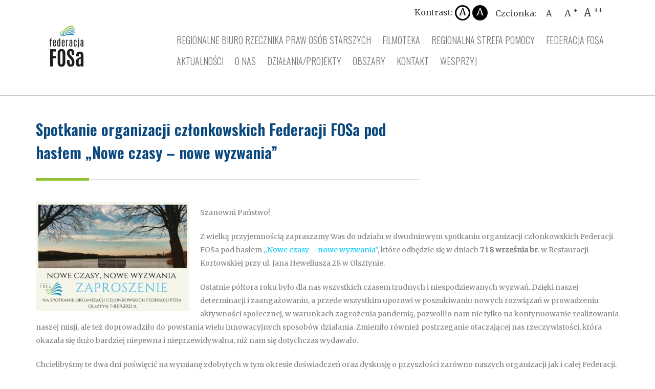

--- FILE ---
content_type: text/html; charset=UTF-8
request_url: https://federacjafosa.pl/spotkanie-organizacji-czlonkowskich-federacji-fosa-pod-haslem-nowe-czasy-nowe-wyzwania/
body_size: 10236
content:
<!doctype html>
<html lang="pl-PL" class="">
    <head>
        <meta charset="UTF-8">
        <meta name="viewport" content="width=device-width, initial-scale=1">
        <link rel="profile" href="https://gmpg.org/xfn/11">

        <link href="https://fonts.googleapis.com/css?family=Merriweather:300,300i,400|Oswald:300,400,500,600|Source+Sans+Pro:400,700&display=swap&subset=latin-ext" rel="stylesheet"> 


        <title>Spotkanie organizacji członkowskich Federacji FOSa pod hasłem „Nowe czasy – nowe wyzwania” &#8211; Federacja FOSA</title>
<meta name='robots' content='max-image-preview:large' />
	<style>img:is([sizes="auto" i], [sizes^="auto," i]) { contain-intrinsic-size: 3000px 1500px }</style>
	<link rel='dns-prefetch' href='//ajax.googleapis.com' />
<link rel="alternate" type="application/rss+xml" title="Federacja FOSA &raquo; Kanał z wpisami" href="https://federacjafosa.pl/feed/" />
<script type="text/javascript">
/* <![CDATA[ */
window._wpemojiSettings = {"baseUrl":"https:\/\/s.w.org\/images\/core\/emoji\/15.0.3\/72x72\/","ext":".png","svgUrl":"https:\/\/s.w.org\/images\/core\/emoji\/15.0.3\/svg\/","svgExt":".svg","source":{"concatemoji":"https:\/\/federacjafosa.pl\/wp-includes\/js\/wp-emoji-release.min.js?ver=6.7.4"}};
/*! This file is auto-generated */
!function(i,n){var o,s,e;function c(e){try{var t={supportTests:e,timestamp:(new Date).valueOf()};sessionStorage.setItem(o,JSON.stringify(t))}catch(e){}}function p(e,t,n){e.clearRect(0,0,e.canvas.width,e.canvas.height),e.fillText(t,0,0);var t=new Uint32Array(e.getImageData(0,0,e.canvas.width,e.canvas.height).data),r=(e.clearRect(0,0,e.canvas.width,e.canvas.height),e.fillText(n,0,0),new Uint32Array(e.getImageData(0,0,e.canvas.width,e.canvas.height).data));return t.every(function(e,t){return e===r[t]})}function u(e,t,n){switch(t){case"flag":return n(e,"\ud83c\udff3\ufe0f\u200d\u26a7\ufe0f","\ud83c\udff3\ufe0f\u200b\u26a7\ufe0f")?!1:!n(e,"\ud83c\uddfa\ud83c\uddf3","\ud83c\uddfa\u200b\ud83c\uddf3")&&!n(e,"\ud83c\udff4\udb40\udc67\udb40\udc62\udb40\udc65\udb40\udc6e\udb40\udc67\udb40\udc7f","\ud83c\udff4\u200b\udb40\udc67\u200b\udb40\udc62\u200b\udb40\udc65\u200b\udb40\udc6e\u200b\udb40\udc67\u200b\udb40\udc7f");case"emoji":return!n(e,"\ud83d\udc26\u200d\u2b1b","\ud83d\udc26\u200b\u2b1b")}return!1}function f(e,t,n){var r="undefined"!=typeof WorkerGlobalScope&&self instanceof WorkerGlobalScope?new OffscreenCanvas(300,150):i.createElement("canvas"),a=r.getContext("2d",{willReadFrequently:!0}),o=(a.textBaseline="top",a.font="600 32px Arial",{});return e.forEach(function(e){o[e]=t(a,e,n)}),o}function t(e){var t=i.createElement("script");t.src=e,t.defer=!0,i.head.appendChild(t)}"undefined"!=typeof Promise&&(o="wpEmojiSettingsSupports",s=["flag","emoji"],n.supports={everything:!0,everythingExceptFlag:!0},e=new Promise(function(e){i.addEventListener("DOMContentLoaded",e,{once:!0})}),new Promise(function(t){var n=function(){try{var e=JSON.parse(sessionStorage.getItem(o));if("object"==typeof e&&"number"==typeof e.timestamp&&(new Date).valueOf()<e.timestamp+604800&&"object"==typeof e.supportTests)return e.supportTests}catch(e){}return null}();if(!n){if("undefined"!=typeof Worker&&"undefined"!=typeof OffscreenCanvas&&"undefined"!=typeof URL&&URL.createObjectURL&&"undefined"!=typeof Blob)try{var e="postMessage("+f.toString()+"("+[JSON.stringify(s),u.toString(),p.toString()].join(",")+"));",r=new Blob([e],{type:"text/javascript"}),a=new Worker(URL.createObjectURL(r),{name:"wpTestEmojiSupports"});return void(a.onmessage=function(e){c(n=e.data),a.terminate(),t(n)})}catch(e){}c(n=f(s,u,p))}t(n)}).then(function(e){for(var t in e)n.supports[t]=e[t],n.supports.everything=n.supports.everything&&n.supports[t],"flag"!==t&&(n.supports.everythingExceptFlag=n.supports.everythingExceptFlag&&n.supports[t]);n.supports.everythingExceptFlag=n.supports.everythingExceptFlag&&!n.supports.flag,n.DOMReady=!1,n.readyCallback=function(){n.DOMReady=!0}}).then(function(){return e}).then(function(){var e;n.supports.everything||(n.readyCallback(),(e=n.source||{}).concatemoji?t(e.concatemoji):e.wpemoji&&e.twemoji&&(t(e.twemoji),t(e.wpemoji)))}))}((window,document),window._wpemojiSettings);
/* ]]> */
</script>
<style id='wp-emoji-styles-inline-css' type='text/css'>

	img.wp-smiley, img.emoji {
		display: inline !important;
		border: none !important;
		box-shadow: none !important;
		height: 1em !important;
		width: 1em !important;
		margin: 0 0.07em !important;
		vertical-align: -0.1em !important;
		background: none !important;
		padding: 0 !important;
	}
</style>
<link rel='stylesheet' id='wp-block-library-css' href='https://federacjafosa.pl/wp-includes/css/dist/block-library/style.min.css?ver=6.7.4' type='text/css' media='all' />
<style id='classic-theme-styles-inline-css' type='text/css'>
/*! This file is auto-generated */
.wp-block-button__link{color:#fff;background-color:#32373c;border-radius:9999px;box-shadow:none;text-decoration:none;padding:calc(.667em + 2px) calc(1.333em + 2px);font-size:1.125em}.wp-block-file__button{background:#32373c;color:#fff;text-decoration:none}
</style>
<style id='global-styles-inline-css' type='text/css'>
:root{--wp--preset--aspect-ratio--square: 1;--wp--preset--aspect-ratio--4-3: 4/3;--wp--preset--aspect-ratio--3-4: 3/4;--wp--preset--aspect-ratio--3-2: 3/2;--wp--preset--aspect-ratio--2-3: 2/3;--wp--preset--aspect-ratio--16-9: 16/9;--wp--preset--aspect-ratio--9-16: 9/16;--wp--preset--color--black: #000000;--wp--preset--color--cyan-bluish-gray: #abb8c3;--wp--preset--color--white: #ffffff;--wp--preset--color--pale-pink: #f78da7;--wp--preset--color--vivid-red: #cf2e2e;--wp--preset--color--luminous-vivid-orange: #ff6900;--wp--preset--color--luminous-vivid-amber: #fcb900;--wp--preset--color--light-green-cyan: #7bdcb5;--wp--preset--color--vivid-green-cyan: #00d084;--wp--preset--color--pale-cyan-blue: #8ed1fc;--wp--preset--color--vivid-cyan-blue: #0693e3;--wp--preset--color--vivid-purple: #9b51e0;--wp--preset--gradient--vivid-cyan-blue-to-vivid-purple: linear-gradient(135deg,rgba(6,147,227,1) 0%,rgb(155,81,224) 100%);--wp--preset--gradient--light-green-cyan-to-vivid-green-cyan: linear-gradient(135deg,rgb(122,220,180) 0%,rgb(0,208,130) 100%);--wp--preset--gradient--luminous-vivid-amber-to-luminous-vivid-orange: linear-gradient(135deg,rgba(252,185,0,1) 0%,rgba(255,105,0,1) 100%);--wp--preset--gradient--luminous-vivid-orange-to-vivid-red: linear-gradient(135deg,rgba(255,105,0,1) 0%,rgb(207,46,46) 100%);--wp--preset--gradient--very-light-gray-to-cyan-bluish-gray: linear-gradient(135deg,rgb(238,238,238) 0%,rgb(169,184,195) 100%);--wp--preset--gradient--cool-to-warm-spectrum: linear-gradient(135deg,rgb(74,234,220) 0%,rgb(151,120,209) 20%,rgb(207,42,186) 40%,rgb(238,44,130) 60%,rgb(251,105,98) 80%,rgb(254,248,76) 100%);--wp--preset--gradient--blush-light-purple: linear-gradient(135deg,rgb(255,206,236) 0%,rgb(152,150,240) 100%);--wp--preset--gradient--blush-bordeaux: linear-gradient(135deg,rgb(254,205,165) 0%,rgb(254,45,45) 50%,rgb(107,0,62) 100%);--wp--preset--gradient--luminous-dusk: linear-gradient(135deg,rgb(255,203,112) 0%,rgb(199,81,192) 50%,rgb(65,88,208) 100%);--wp--preset--gradient--pale-ocean: linear-gradient(135deg,rgb(255,245,203) 0%,rgb(182,227,212) 50%,rgb(51,167,181) 100%);--wp--preset--gradient--electric-grass: linear-gradient(135deg,rgb(202,248,128) 0%,rgb(113,206,126) 100%);--wp--preset--gradient--midnight: linear-gradient(135deg,rgb(2,3,129) 0%,rgb(40,116,252) 100%);--wp--preset--font-size--small: 13px;--wp--preset--font-size--medium: 20px;--wp--preset--font-size--large: 36px;--wp--preset--font-size--x-large: 42px;--wp--preset--spacing--20: 0.44rem;--wp--preset--spacing--30: 0.67rem;--wp--preset--spacing--40: 1rem;--wp--preset--spacing--50: 1.5rem;--wp--preset--spacing--60: 2.25rem;--wp--preset--spacing--70: 3.38rem;--wp--preset--spacing--80: 5.06rem;--wp--preset--shadow--natural: 6px 6px 9px rgba(0, 0, 0, 0.2);--wp--preset--shadow--deep: 12px 12px 50px rgba(0, 0, 0, 0.4);--wp--preset--shadow--sharp: 6px 6px 0px rgba(0, 0, 0, 0.2);--wp--preset--shadow--outlined: 6px 6px 0px -3px rgba(255, 255, 255, 1), 6px 6px rgba(0, 0, 0, 1);--wp--preset--shadow--crisp: 6px 6px 0px rgba(0, 0, 0, 1);}:where(.is-layout-flex){gap: 0.5em;}:where(.is-layout-grid){gap: 0.5em;}body .is-layout-flex{display: flex;}.is-layout-flex{flex-wrap: wrap;align-items: center;}.is-layout-flex > :is(*, div){margin: 0;}body .is-layout-grid{display: grid;}.is-layout-grid > :is(*, div){margin: 0;}:where(.wp-block-columns.is-layout-flex){gap: 2em;}:where(.wp-block-columns.is-layout-grid){gap: 2em;}:where(.wp-block-post-template.is-layout-flex){gap: 1.25em;}:where(.wp-block-post-template.is-layout-grid){gap: 1.25em;}.has-black-color{color: var(--wp--preset--color--black) !important;}.has-cyan-bluish-gray-color{color: var(--wp--preset--color--cyan-bluish-gray) !important;}.has-white-color{color: var(--wp--preset--color--white) !important;}.has-pale-pink-color{color: var(--wp--preset--color--pale-pink) !important;}.has-vivid-red-color{color: var(--wp--preset--color--vivid-red) !important;}.has-luminous-vivid-orange-color{color: var(--wp--preset--color--luminous-vivid-orange) !important;}.has-luminous-vivid-amber-color{color: var(--wp--preset--color--luminous-vivid-amber) !important;}.has-light-green-cyan-color{color: var(--wp--preset--color--light-green-cyan) !important;}.has-vivid-green-cyan-color{color: var(--wp--preset--color--vivid-green-cyan) !important;}.has-pale-cyan-blue-color{color: var(--wp--preset--color--pale-cyan-blue) !important;}.has-vivid-cyan-blue-color{color: var(--wp--preset--color--vivid-cyan-blue) !important;}.has-vivid-purple-color{color: var(--wp--preset--color--vivid-purple) !important;}.has-black-background-color{background-color: var(--wp--preset--color--black) !important;}.has-cyan-bluish-gray-background-color{background-color: var(--wp--preset--color--cyan-bluish-gray) !important;}.has-white-background-color{background-color: var(--wp--preset--color--white) !important;}.has-pale-pink-background-color{background-color: var(--wp--preset--color--pale-pink) !important;}.has-vivid-red-background-color{background-color: var(--wp--preset--color--vivid-red) !important;}.has-luminous-vivid-orange-background-color{background-color: var(--wp--preset--color--luminous-vivid-orange) !important;}.has-luminous-vivid-amber-background-color{background-color: var(--wp--preset--color--luminous-vivid-amber) !important;}.has-light-green-cyan-background-color{background-color: var(--wp--preset--color--light-green-cyan) !important;}.has-vivid-green-cyan-background-color{background-color: var(--wp--preset--color--vivid-green-cyan) !important;}.has-pale-cyan-blue-background-color{background-color: var(--wp--preset--color--pale-cyan-blue) !important;}.has-vivid-cyan-blue-background-color{background-color: var(--wp--preset--color--vivid-cyan-blue) !important;}.has-vivid-purple-background-color{background-color: var(--wp--preset--color--vivid-purple) !important;}.has-black-border-color{border-color: var(--wp--preset--color--black) !important;}.has-cyan-bluish-gray-border-color{border-color: var(--wp--preset--color--cyan-bluish-gray) !important;}.has-white-border-color{border-color: var(--wp--preset--color--white) !important;}.has-pale-pink-border-color{border-color: var(--wp--preset--color--pale-pink) !important;}.has-vivid-red-border-color{border-color: var(--wp--preset--color--vivid-red) !important;}.has-luminous-vivid-orange-border-color{border-color: var(--wp--preset--color--luminous-vivid-orange) !important;}.has-luminous-vivid-amber-border-color{border-color: var(--wp--preset--color--luminous-vivid-amber) !important;}.has-light-green-cyan-border-color{border-color: var(--wp--preset--color--light-green-cyan) !important;}.has-vivid-green-cyan-border-color{border-color: var(--wp--preset--color--vivid-green-cyan) !important;}.has-pale-cyan-blue-border-color{border-color: var(--wp--preset--color--pale-cyan-blue) !important;}.has-vivid-cyan-blue-border-color{border-color: var(--wp--preset--color--vivid-cyan-blue) !important;}.has-vivid-purple-border-color{border-color: var(--wp--preset--color--vivid-purple) !important;}.has-vivid-cyan-blue-to-vivid-purple-gradient-background{background: var(--wp--preset--gradient--vivid-cyan-blue-to-vivid-purple) !important;}.has-light-green-cyan-to-vivid-green-cyan-gradient-background{background: var(--wp--preset--gradient--light-green-cyan-to-vivid-green-cyan) !important;}.has-luminous-vivid-amber-to-luminous-vivid-orange-gradient-background{background: var(--wp--preset--gradient--luminous-vivid-amber-to-luminous-vivid-orange) !important;}.has-luminous-vivid-orange-to-vivid-red-gradient-background{background: var(--wp--preset--gradient--luminous-vivid-orange-to-vivid-red) !important;}.has-very-light-gray-to-cyan-bluish-gray-gradient-background{background: var(--wp--preset--gradient--very-light-gray-to-cyan-bluish-gray) !important;}.has-cool-to-warm-spectrum-gradient-background{background: var(--wp--preset--gradient--cool-to-warm-spectrum) !important;}.has-blush-light-purple-gradient-background{background: var(--wp--preset--gradient--blush-light-purple) !important;}.has-blush-bordeaux-gradient-background{background: var(--wp--preset--gradient--blush-bordeaux) !important;}.has-luminous-dusk-gradient-background{background: var(--wp--preset--gradient--luminous-dusk) !important;}.has-pale-ocean-gradient-background{background: var(--wp--preset--gradient--pale-ocean) !important;}.has-electric-grass-gradient-background{background: var(--wp--preset--gradient--electric-grass) !important;}.has-midnight-gradient-background{background: var(--wp--preset--gradient--midnight) !important;}.has-small-font-size{font-size: var(--wp--preset--font-size--small) !important;}.has-medium-font-size{font-size: var(--wp--preset--font-size--medium) !important;}.has-large-font-size{font-size: var(--wp--preset--font-size--large) !important;}.has-x-large-font-size{font-size: var(--wp--preset--font-size--x-large) !important;}
:where(.wp-block-post-template.is-layout-flex){gap: 1.25em;}:where(.wp-block-post-template.is-layout-grid){gap: 1.25em;}
:where(.wp-block-columns.is-layout-flex){gap: 2em;}:where(.wp-block-columns.is-layout-grid){gap: 2em;}
:root :where(.wp-block-pullquote){font-size: 1.5em;line-height: 1.6;}
</style>
<link rel='stylesheet' id='contact-form-7-css' href='https://federacjafosa.pl/wp-content/plugins/contact-form-7/includes/css/styles.css?ver=6.1.4' type='text/css' media='all' />
<link rel='stylesheet' id='swiper-css-css' href='https://federacjafosa.pl/wp-content/themes/idvetmp/libraries/swiper/swiper.min.css' type='text/css' media='all' />
<link rel='stylesheet' id='idvetmp-style-css' href='https://federacjafosa.pl/wp-content/themes/idvetmp-child/style.css?ver=6.7.4' type='text/css' media='all' />
<link rel="https://api.w.org/" href="https://federacjafosa.pl/wp-json/" /><link rel="alternate" title="JSON" type="application/json" href="https://federacjafosa.pl/wp-json/wp/v2/posts/2719" /><link rel="EditURI" type="application/rsd+xml" title="RSD" href="https://federacjafosa.pl/xmlrpc.php?rsd" />
<meta name="generator" content="WordPress 6.7.4" />
<link rel="canonical" href="https://federacjafosa.pl/spotkanie-organizacji-czlonkowskich-federacji-fosa-pod-haslem-nowe-czasy-nowe-wyzwania/" />
<link rel='shortlink' href='https://federacjafosa.pl/?p=2719' />
<link rel="alternate" title="oEmbed (JSON)" type="application/json+oembed" href="https://federacjafosa.pl/wp-json/oembed/1.0/embed?url=https%3A%2F%2Ffederacjafosa.pl%2Fspotkanie-organizacji-czlonkowskich-federacji-fosa-pod-haslem-nowe-czasy-nowe-wyzwania%2F" />
<link rel="alternate" title="oEmbed (XML)" type="text/xml+oembed" href="https://federacjafosa.pl/wp-json/oembed/1.0/embed?url=https%3A%2F%2Ffederacjafosa.pl%2Fspotkanie-organizacji-czlonkowskich-federacji-fosa-pod-haslem-nowe-czasy-nowe-wyzwania%2F&#038;format=xml" />
<!-- Analytics by WP Statistics - https://wp-statistics.com -->
<link rel="icon" href="https://federacjafosa.pl/wp-content/uploads/2025/01/FOSa_logo_2024_black1-150x150.jpg" sizes="32x32" />
<link rel="icon" href="https://federacjafosa.pl/wp-content/uploads/2025/01/FOSa_logo_2024_black1-263x263.jpg" sizes="192x192" />
<link rel="apple-touch-icon" href="https://federacjafosa.pl/wp-content/uploads/2025/01/FOSa_logo_2024_black1-263x263.jpg" />
<meta name="msapplication-TileImage" content="https://federacjafosa.pl/wp-content/uploads/2025/01/FOSa_logo_2024_black1-300x300.jpg" />
		<style type="text/css" id="wp-custom-css">
			.nav-menu > li > a{
margin-left: 16px;
margin-right: 16px;
}
.grecaptcha-badge { 
    visibility: hidden;
}		</style>
		    </head>
    <body data-rsssl=1 class="post-template-default single single-post postid-2719 single-format-standard wp-custom-logo modula-best-grid-gallery">
                <div id="page" class="site">
            <a class="skip-link screen-reader-text" href="#content">Skip to content</a>
            <header id="masthead" class="site-header">
                <div class="container">
                    <div class="row">
                        <div class="col-md-12">
                            <div class="top_header">
                                <div class="site-branding ">
                                    <a href="https://federacjafosa.pl/">
                                        <img src="https://federacjafosa.pl/wp-content/themes/idvetmp-child/images/fosa-logo.png" alt="Federacja FOSA" >    
                                    </a>    
                                </div><!-- .site-branding -->

                                <nav id="site-navigation" class="main-navigation">
                                    <button class="menu-show hamburger hamburger--collapse  collapsed navbar-toggle" type="button" data-toggle="collapse" data-target="#navbar" aria-expanded="false" aria-controls="navbar">
                                        <span class="hamburger-box">
                                            <span class="hamburger-inner"></span>
                                        </span>
                                    </button>  

                                    <div class="collapse-ctn">
                                        <div class="menu-top-menu-container"><ul id="primary-menu" class="menu"><li id="menu-item-3118" class="menu-item menu-item-type-post_type menu-item-object-page menu-item-3118"><a href="https://federacjafosa.pl/regionalne-biuro-rzecznika-praw-osob-starszych/">Regionalne Biuro Rzecznika Praw Osób Starszych</a></li>
<li id="menu-item-4482" class="menu-item menu-item-type-post_type menu-item-object-page menu-item-4482"><a href="https://federacjafosa.pl/filmy/">FILMOTEKA</a></li>
<li id="menu-item-2199" class="menu-item menu-item-type-post_type menu-item-object-page menu-item-2199"><a href="https://federacjafosa.pl/regionalna-strefa-pomocy/">Regionalna Strefa Pomocy</a></li>
<li id="menu-item-478" class="menu-item menu-item-type-post_type menu-item-object-page menu-item-478"><a href="https://federacjafosa.pl/federacja-fosa/">Federacja FOSA</a></li>
<li id="menu-item-479" class="menu-item menu-item-type-post_type menu-item-object-page menu-item-479"><a href="https://federacjafosa.pl/aktualnosci/">AKTUALNOŚCI</a></li>
<li id="menu-item-500" class="menu-item menu-item-type-custom menu-item-object-custom menu-item-has-children menu-item-500"><a href="#">O nas</a>
<ul class="sub-menu">
	<li id="menu-item-502" class="menu-item menu-item-type-post_type menu-item-object-page menu-item-502"><a href="https://federacjafosa.pl/misja/">Misja</a></li>
	<li id="menu-item-519" class="menu-item menu-item-type-post_type menu-item-object-page menu-item-519"><a href="https://federacjafosa.pl/dolacz-do-nas/">Dołącz do nas</a></li>
	<li id="menu-item-4755" class="menu-item menu-item-type-post_type menu-item-object-page menu-item-4755"><a href="https://federacjafosa.pl/zespol-2/">Zespół</a></li>
	<li id="menu-item-518" class="menu-item menu-item-type-post_type menu-item-object-page menu-item-518"><a href="https://federacjafosa.pl/nagrody/">Nagrody</a></li>
	<li id="menu-item-517" class="menu-item menu-item-type-post_type menu-item-object-page menu-item-517"><a href="https://federacjafosa.pl/raporty-roczne/">Raporty roczne</a></li>
	<li id="menu-item-501" class="menu-item menu-item-type-post_type menu-item-object-page menu-item-501"><a href="https://federacjafosa.pl/statut/">Statut</a></li>
	<li id="menu-item-562" class="menu-item menu-item-type-post_type menu-item-object-page menu-item-562"><a href="https://federacjafosa.pl/partnerzy/">Partnerzy</a></li>
</ul>
</li>
<li id="menu-item-521" class="menu-item menu-item-type-post_type menu-item-object-page menu-item-has-children menu-item-521"><a href="https://federacjafosa.pl/projekty/">DZIAŁANIA/PROJEKTY</a>
<ul class="sub-menu">
	<li id="menu-item-2133" class="menu-item menu-item-type-post_type menu-item-object-page menu-item-2133"><a href="https://federacjafosa.pl/centrum-wolontariatu/">Centrum Wolontariatu</a></li>
	<li id="menu-item-6822" class="menu-item menu-item-type-post_type menu-item-object-page menu-item-6822"><a href="https://federacjafosa.pl/ocwop/">Olsztyńskie Centrum Wspierania Organizacji Pozarządowych</a></li>
	<li id="menu-item-1785" class="menu-item menu-item-type-custom menu-item-object-custom menu-item-1785"><a href="/category/generacja/">Generacja</a></li>
	<li id="menu-item-1790" class="menu-item menu-item-type-custom menu-item-object-custom menu-item-1790"><a href="/category/ogloszenia/">Ogłoszenia</a></li>
	<li id="menu-item-2789" class="menu-item menu-item-type-post_type menu-item-object-page menu-item-2789"><a href="https://federacjafosa.pl/oferta-dla-organizacji-czlonkowskich/">Oferta dla organizacji członkowskich</a></li>
	<li id="menu-item-1787" class="menu-item menu-item-type-custom menu-item-object-custom menu-item-1787"><a href="https://federacjafosa.pl/projekty/">Projekty</a></li>
	<li id="menu-item-6048" class="menu-item menu-item-type-post_type menu-item-object-page menu-item-6048"><a href="https://federacjafosa.pl/migranci/">Migranci</a></li>
	<li id="menu-item-3374" class="menu-item menu-item-type-post_type menu-item-object-page menu-item-3374"><a href="https://federacjafosa.pl/?page_id=3370">Jak możesz pomóc</a></li>
	<li id="menu-item-1789" class="menu-item menu-item-type-custom menu-item-object-custom menu-item-1789"><a href="/category/publikacje/">Publikacje</a></li>
	<li id="menu-item-1788" class="menu-item menu-item-type-custom menu-item-object-custom menu-item-1788"><a href="/category/raporty/">Raporty</a></li>
</ul>
</li>
<li id="menu-item-1901" class="menu-item menu-item-type-custom menu-item-object-custom menu-item-home menu-item-has-children menu-item-1901"><a href="https://federacjafosa.pl">OBSZARY</a>
<ul class="sub-menu">
	<li id="menu-item-1904" class="menu-item menu-item-type-post_type menu-item-object-post menu-item-1904"><a href="https://federacjafosa.pl/czlowiek-w-zmianie/">Człowiek w zmianie</a></li>
	<li id="menu-item-1905" class="menu-item menu-item-type-post_type menu-item-object-post menu-item-1905"><a href="https://federacjafosa.pl/zmiana-w-spolecznosci-2/">Zmiana w społeczności</a></li>
	<li id="menu-item-1903" class="menu-item menu-item-type-post_type menu-item-object-post menu-item-1903"><a href="https://federacjafosa.pl/potrzebni-org-pl-wpis/">POTRZEBNI.ORG.PL</a></li>
	<li id="menu-item-1906" class="menu-item menu-item-type-post_type menu-item-object-post menu-item-1906"><a href="https://federacjafosa.pl/silne-organizacje-w-silnym-samorzadzie/">Silne organizacje w silnym samorządzie</a></li>
	<li id="menu-item-1907" class="menu-item menu-item-type-post_type menu-item-object-post menu-item-1907"><a href="https://federacjafosa.pl/think-tank-federacji-fosa/">THINK TANK Federacji FOSa</a></li>
</ul>
</li>
<li id="menu-item-476" class="menu-item menu-item-type-post_type menu-item-object-page menu-item-476"><a href="https://federacjafosa.pl/kontakt/">Kontakt</a></li>
<li id="menu-item-520" class="menu-item menu-item-type-post_type menu-item-object-page menu-item-520"><a href="https://federacjafosa.pl/wesprzyj-nas/">Wesprzyj</a></li>
</ul></div>                                    </div>
                                </nav>    


                                <div class="wcag-box">
                                    <div class="contrast-menu">
                                        Kontrast:
                                        <span class="contrast-menu__item " id="contrast-normal">
                                            A
                                        </span>
                                        <span class="contrast-menu__item " id="contrast-black">
                                            A
                                        </span>
                                        <!--
                                        <span class="contrast-menu__item " id="contrast-yellow">
                                            A
                                        </span>
                                        -->

                                    </div>

                                    <div class="fontSize-menu">
                                        Czcionka:
                                        <span id="font-normal">
                                            A
                                        </span>
                                        <span id="font-size-x">
                                            A <sup>+</sup>
                                        </span>
                                        <span id="font-size-xx">
                                            A <sup>++</sup>
                                        </span>
                                    </div>
                                </div>   


                            </div>
                        </div>
                    </div>
                </div>
            </header><!-- #masthead -->

            <div id="content" class="site-content">


<section class="article article__ctn container">

    <div class="row">
        <div class="col-md-8">
            
            <div class="article__header">
                <h1>Spotkanie organizacji członkowskich Federacji FOSa pod hasłem „Nowe czasy – nowe wyzwania”</h1>
            </div>
        </div>
        <div class="col-md-4 related">
                    </div>
    </div>

    <div class="row">
        <div class="col-md-12">
            <p><img fetchpriority="high" decoding="async" class="alignleft size-medium wp-image-2720" src="https://federacjafosa.pl/wp-content/uploads/2021/08/zaproszenie-300x213.jpg" alt="" width="300" height="213" srcset="https://federacjafosa.pl/wp-content/uploads/2021/08/zaproszenie-300x213.jpg 300w, https://federacjafosa.pl/wp-content/uploads/2021/08/zaproszenie-1024x726.jpg 1024w, https://federacjafosa.pl/wp-content/uploads/2021/08/zaproszenie-768x545.jpg 768w, https://federacjafosa.pl/wp-content/uploads/2021/08/zaproszenie-1536x1090.jpg 1536w, https://federacjafosa.pl/wp-content/uploads/2021/08/zaproszenie-1200x851.jpg 1200w, https://federacjafosa.pl/wp-content/uploads/2021/08/zaproszenie.jpg 1748w" sizes="(max-width: 300px) 100vw, 300px" /></p>
<p>Szanowni Państwo!</p>
<p>Z wielką przyjemnością zapraszamy Was do udziału w dwudniowym spotkaniu organizacji członkowskich Federacji FOSa pod hasłem <span style="color: #00ccff;">„Nowe czasy – nowe wyzwania”</span>, które odbędzie się w dniach <strong>7 i 8 września br</strong>. w Restauracji Kortowskiej przy ul. Jana Heweliusza 28 w Olsztynie.</p>
<p>Ostatnie półtora roku było dla nas wszystkich czasem trudnych i niespodziewanych wyzwań. Dzięki naszej determinacji i zaangażowaniu, a przede wszystkim uporowi w poszukiwaniu nowych rozwiązań w prowadzeniu aktywności społecznej, w warunkach zagrożenia pandemią, pozwoliło nam nie tylko na kontynuowanie realizowania naszej misji, ale też doprowadziło do powstania wielu innowacyjnych sposobów działania. Zmieniło również postrzeganie otaczającej nas rzeczywistości, która okazała się dużo bardziej niepewna i nieprzewidywalna, niż nam się dotychczas wydawało.</p>
<p>Chcielibyśmy te dwa dni poświęcić na wymianę zdobytych w tym okresie doświadczeń oraz dyskusję o przyszłości zarówno naszych organizacji jak i całej Federacji. Podczas spotkania będziemy mieli okazję nie tylko do wysłuchania ciekawych wystąpień, ale przede wszystkim przestrzeń do podzielenia się refleksją na temat sytuacji w Waszych organizacjach oraz integracji. Wszystko to w pięknych okolicznościach przyrody, w urokliwym olsztyńskim Kortowie – najpiękniejszym miasteczku akademickim w Polsce. Uznaliśmy, że będzie to najlepsze miejsce na spotkanie po okresie separacji i izolacji, sprzyjające refleksji i zacieśnianiu więzi.</p>
<p>Osoby zainteresowane udziałem prosimy o wypełnienie formularza zgłoszeniowego dostępnego pod linkiem <a href="https://docs.google.com/forms/d/e/1FAIpQLSel_suj4e3unaTQnNH11pfeB4T3U6CSbdilJRI1Zo1vKZnQOw/viewform" target="_blank" rel="noopener">formularz</a> do dnia <strong>2 września 2021 roku.</strong></p>
<p>W przypadku pytań i problemów z wypełnieniem formularza prosimy o kontakt z Magdaleną Chojnacką, tel. 89 523 60 92, 503 466 700.</p>
<p>W związku z obecnie panującą sytuacją pandemiczną pierwszeństwo udziału w spotkaniu będą miały osoby zaszczepione przeciwko Covid-19.</p>
<p>Ze względu na limit miejsc, do udziału w spotkaniu mogą zgłosić się maksymalnie 2 osoby z jednej organizacji.</p>
<p>Do zobaczenia!</p>
<p><a href="https://federacjafosa.pl/wp-content/uploads/2021/08/Program-spotkania-7_8-wrzesnia-2021-r..pdf">Program spotkania 7_8 września 2021 r.</a></p>
<p><img decoding="async" class="aligncenter wp-image-2710 size-full" src="https://federacjafosa.pl/wp-content/uploads/2021/07/NOWE-FIO.jpg" alt="" width="912" height="100" srcset="https://federacjafosa.pl/wp-content/uploads/2021/07/NOWE-FIO.jpg 912w, https://federacjafosa.pl/wp-content/uploads/2021/07/NOWE-FIO-300x33.jpg 300w, https://federacjafosa.pl/wp-content/uploads/2021/07/NOWE-FIO-768x84.jpg 768w" sizes="(max-width: 912px) 100vw, 912px" /></p>
        </div>
    </div>    
</section>

<section class="share-bar">
    <div class="container">
        <div class="row">
            <div class="col-12">
                Udostępnij:

                <ul>
                    <li>
                        <a href="https://www.facebook.com/sharer/sharer.php?u=https://federacjafosa.pl/spotkanie-organizacji-czlonkowskich-federacji-fosa-pod-haslem-nowe-czasy-nowe-wyzwania/" class="fb-icon" onclick="javascript:window.open(this.href, '', 'menubar=no,toolbar=no,resizable=yes,scrollbars=yes,height=600,width=600');return false;">
                            <svg xmlns="http://www.w3.org/2000/svg" width="6.254" height="12.508" viewBox="0 0 6.254 12.508">
                                <path id="iconmonstr-facebook-1_2_" data-name="iconmonstr-facebook-1 (2)" d="M7.564,4.169H6V6.254H7.564v6.254h2.606V6.254h1.9l.187-2.085H10.169V3.3c0-.5.1-.695.581-.695h1.5V0H10.27C8.4,0,7.564.825,7.564,2.405Z" transform="translate(-6)" fill="#464646"/>
                            </svg>
                        </a>
                    </li>
                    <li>
                        <a href="http://twitter.com/intent/tweet?text=https://federacjafosa.pl/spotkanie-organizacji-czlonkowskich-federacji-fosa-pod-haslem-nowe-czasy-nowe-wyzwania/" class="twitter-icon" onclick="javascript:window.open(this.href, '', 'menubar=no,toolbar=no,resizable=yes,scrollbars=yes,height=600,width=600');return false;">
                            <svg xmlns="http://www.w3.org/2000/svg" width="12.508" height="10.165" viewBox="0 0 12.508 10.165">
                                <path id="iconmonstr-twitter-1" d="M12.508,3.451a5.124,5.124,0,0,1-1.474.4,2.57,2.57,0,0,0,1.128-1.42,5.141,5.141,0,0,1-1.63.623A2.568,2.568,0,0,0,6.16,5.4,7.285,7.285,0,0,1,.871,2.718a2.57,2.57,0,0,0,.794,3.426A2.555,2.555,0,0,1,.5,5.823,2.568,2.568,0,0,0,2.561,8.371,2.572,2.572,0,0,1,1.4,8.415,2.568,2.568,0,0,0,3.8,10.2,5.16,5.16,0,0,1,0,11.26a7.265,7.265,0,0,0,3.934,1.153A7.258,7.258,0,0,0,11.228,4.78a5.225,5.225,0,0,0,1.281-1.328Z" transform="translate(0 -2.248)" fill="#464646"/>
                            </svg>
                        </a>
                    </li>
                </ul>

            </div>
        </div>
    </div>
</section>



</div><!-- #content -->

<footer id="colophon" class="site-footer">
    <div class="container">
        <div class="row">
            <div class="col-md-8 offset-md-2">

                <h3 style="text-align: center;">FEDERACJA FOSA</h3>
<h1 style="text-align: center;"><span style="color: #ffffff;">LUDZIE, IDEE, DZIAŁANIA</span><img decoding="async" class="aligncenter size-large wp-image-5302" src="https://federacjafosa.pl/wp-content/uploads/2024/01/FOSa_20_lat_white_Obszar-roboczy-1-1024x1024.png" alt="" width="640" height="640" srcset="https://federacjafosa.pl/wp-content/uploads/2024/01/FOSa_20_lat_white_Obszar-roboczy-1-1024x1024.png 1024w, https://federacjafosa.pl/wp-content/uploads/2024/01/FOSa_20_lat_white_Obszar-roboczy-1-300x300.png 300w, https://federacjafosa.pl/wp-content/uploads/2024/01/FOSa_20_lat_white_Obszar-roboczy-1-150x150.png 150w, https://federacjafosa.pl/wp-content/uploads/2024/01/FOSa_20_lat_white_Obszar-roboczy-1-768x768.png 768w, https://federacjafosa.pl/wp-content/uploads/2024/01/FOSa_20_lat_white_Obszar-roboczy-1-1536x1536.png 1536w, https://federacjafosa.pl/wp-content/uploads/2024/01/FOSa_20_lat_white_Obszar-roboczy-1-1200x1200.png 1200w, https://federacjafosa.pl/wp-content/uploads/2024/01/FOSa_20_lat_white_Obszar-roboczy-1-263x263.png 263w, https://federacjafosa.pl/wp-content/uploads/2024/01/FOSa_20_lat_white_Obszar-roboczy-1.png 1772w" sizes="(max-width: 640px) 100vw, 640px" /></h1>
<p style="text-align: center;"><a href="https://federacjafosa.pl/federacja-fosa-z-certyfikatem-sus-2-0/"><img loading="lazy" decoding="async" class="aligncenter wp-image-3522 size-medium" src="https://federacjafosa.pl/wp-content/uploads/2022/06/Certyfikat-elektroniczny-SUS-2.0-PL-1-212x300.jpg" alt="" width="212" height="300" srcset="https://federacjafosa.pl/wp-content/uploads/2022/06/Certyfikat-elektroniczny-SUS-2.0-PL-1-212x300.jpg 212w, https://federacjafosa.pl/wp-content/uploads/2022/06/Certyfikat-elektroniczny-SUS-2.0-PL-1-724x1024.jpg 724w, https://federacjafosa.pl/wp-content/uploads/2022/06/Certyfikat-elektroniczny-SUS-2.0-PL-1-768x1086.jpg 768w, https://federacjafosa.pl/wp-content/uploads/2022/06/Certyfikat-elektroniczny-SUS-2.0-PL-1-1086x1536.jpg 1086w, https://federacjafosa.pl/wp-content/uploads/2022/06/Certyfikat-elektroniczny-SUS-2.0-PL-1-1448x2048.jpg 1448w, https://federacjafosa.pl/wp-content/uploads/2022/06/Certyfikat-elektroniczny-SUS-2.0-PL-1-849x1200.jpg 849w, https://federacjafosa.pl/wp-content/uploads/2022/06/Certyfikat-elektroniczny-SUS-2.0-PL-1.jpg 1654w" sizes="auto, (max-width: 212px) 100vw, 212px" /></a></p>
<p style="text-align: center;"><strong>Federacja Organizacji Socjalnych </strong><br />
<strong>Województwa Warmińsko &#8211; Mazurskiego FOSa</strong><br />
ul. Linki 3/4<br />
10-535 Olsztyn</p>
<p style="text-align: center;">T/F: 89 523-60-92<br />
T(kom): <a href="tel:503466700">503 466 700</a><br />
E-mail: <a href="mailto:biuro@federacjafosa.pl">biuro@federacjafosa.pl</a></p>
<p style="text-align: center;"><a href="https://federacjafosa.pl/politykaprywatnosci/"><strong>POLITYKA PRYWATNOŚCI</strong></a></p>
            </div>

        </div>
        <div class="row site-footer__bottom">
            <div class="col-md-12 text-center">


                <ul class="footer-social">
                                                                                    <li>
                            <a href="https://www.facebook.com/federacjafosaolsztyn" target="__BLANK">
                                <img src="https://federacjafosa.pl/wp-content/themes/idvetmp-child/images/facebook-icon.svg" alt="facebook">
                            </a>
                        </li>       
                                    </ul>

            </div>


        </div>
    </div>
</footer><!-- #colophon -->
</div><!-- #page -->

<script type="text/javascript" src="https://federacjafosa.pl/wp-includes/js/dist/hooks.min.js?ver=4d63a3d491d11ffd8ac6" id="wp-hooks-js"></script>
<script type="text/javascript" src="https://federacjafosa.pl/wp-includes/js/dist/i18n.min.js?ver=5e580eb46a90c2b997e6" id="wp-i18n-js"></script>
<script type="text/javascript" id="wp-i18n-js-after">
/* <![CDATA[ */
wp.i18n.setLocaleData( { 'text direction\u0004ltr': [ 'ltr' ] } );
/* ]]> */
</script>
<script type="text/javascript" src="https://federacjafosa.pl/wp-content/plugins/contact-form-7/includes/swv/js/index.js?ver=6.1.4" id="swv-js"></script>
<script type="text/javascript" id="contact-form-7-js-translations">
/* <![CDATA[ */
( function( domain, translations ) {
	var localeData = translations.locale_data[ domain ] || translations.locale_data.messages;
	localeData[""].domain = domain;
	wp.i18n.setLocaleData( localeData, domain );
} )( "contact-form-7", {"translation-revision-date":"2025-12-11 12:03:49+0000","generator":"GlotPress\/4.0.3","domain":"messages","locale_data":{"messages":{"":{"domain":"messages","plural-forms":"nplurals=3; plural=(n == 1) ? 0 : ((n % 10 >= 2 && n % 10 <= 4 && (n % 100 < 12 || n % 100 > 14)) ? 1 : 2);","lang":"pl"},"This contact form is placed in the wrong place.":["Ten formularz kontaktowy zosta\u0142 umieszczony w niew\u0142a\u015bciwym miejscu."],"Error:":["B\u0142\u0105d:"]}},"comment":{"reference":"includes\/js\/index.js"}} );
/* ]]> */
</script>
<script type="text/javascript" id="contact-form-7-js-before">
/* <![CDATA[ */
var wpcf7 = {
    "api": {
        "root": "https:\/\/federacjafosa.pl\/wp-json\/",
        "namespace": "contact-form-7\/v1"
    }
};
/* ]]> */
</script>
<script type="text/javascript" src="https://federacjafosa.pl/wp-content/plugins/contact-form-7/includes/js/index.js?ver=6.1.4" id="contact-form-7-js"></script>
<script type="text/javascript" src="https://federacjafosa.pl/wp-content/themes/idvetmp/libraries/jquery/jquery-3.3.1.min.js" id="jquery-js"></script>
<script type="text/javascript" src="https://ajax.googleapis.com/ajax/libs/jqueryui/1.9.2/jquery-ui.min.js?ver=20180828" id="juqeryui-js"></script>
<script type="text/javascript" src="https://federacjafosa.pl/wp-content/themes/idvetmp/libraries/swiper/swiper.min.js?ver=20180828" id="swiper-js-js"></script>
<script type="text/javascript" src="https://federacjafosa.pl/wp-content/themes/idvetmp-child/js/selectboxit.js?ver=20180828" id="selectboxit-js-js"></script>
<script type="text/javascript" src="https://federacjafosa.pl/wp-content/themes/idvetmp-child/js/lightcase.js?ver=20180828" id="lightcase-js-js"></script>
<script type="text/javascript" src="https://federacjafosa.pl/wp-content/themes/idvetmp-child/js/main.js?ver=20180828" id="main-js-js"></script>
<script type="text/javascript" src="https://federacjafosa.pl/wp-content/themes/idvetmp/js/navigation.js?ver=20151215" id="idvetmp-navigation-js"></script>
<script type="text/javascript" src="https://federacjafosa.pl/wp-content/themes/idvetmp/js/skip-link-focus-fix.js?ver=20151215" id="idvetmp-skip-link-focus-fix-js"></script>
<script type="text/javascript" src="https://www.google.com/recaptcha/api.js?render=6LcBTygaAAAAAGIn8LDWHYyJ_dh80Pz_LotFEv1m&amp;ver=3.0" id="google-recaptcha-js"></script>
<script type="text/javascript" src="https://federacjafosa.pl/wp-includes/js/dist/vendor/wp-polyfill.min.js?ver=3.15.0" id="wp-polyfill-js"></script>
<script type="text/javascript" id="wpcf7-recaptcha-js-before">
/* <![CDATA[ */
var wpcf7_recaptcha = {
    "sitekey": "6LcBTygaAAAAAGIn8LDWHYyJ_dh80Pz_LotFEv1m",
    "actions": {
        "homepage": "homepage",
        "contactform": "contactform"
    }
};
/* ]]> */
</script>
<script type="text/javascript" src="https://federacjafosa.pl/wp-content/plugins/contact-form-7/modules/recaptcha/index.js?ver=6.1.4" id="wpcf7-recaptcha-js"></script>
</body>
</html>

--- FILE ---
content_type: text/html; charset=utf-8
request_url: https://www.google.com/recaptcha/api2/anchor?ar=1&k=6LcBTygaAAAAAGIn8LDWHYyJ_dh80Pz_LotFEv1m&co=aHR0cHM6Ly9mZWRlcmFjamFmb3NhLnBsOjQ0Mw..&hl=en&v=PoyoqOPhxBO7pBk68S4YbpHZ&size=invisible&anchor-ms=20000&execute-ms=30000&cb=t4idnqe484yw
body_size: 49746
content:
<!DOCTYPE HTML><html dir="ltr" lang="en"><head><meta http-equiv="Content-Type" content="text/html; charset=UTF-8">
<meta http-equiv="X-UA-Compatible" content="IE=edge">
<title>reCAPTCHA</title>
<style type="text/css">
/* cyrillic-ext */
@font-face {
  font-family: 'Roboto';
  font-style: normal;
  font-weight: 400;
  font-stretch: 100%;
  src: url(//fonts.gstatic.com/s/roboto/v48/KFO7CnqEu92Fr1ME7kSn66aGLdTylUAMa3GUBHMdazTgWw.woff2) format('woff2');
  unicode-range: U+0460-052F, U+1C80-1C8A, U+20B4, U+2DE0-2DFF, U+A640-A69F, U+FE2E-FE2F;
}
/* cyrillic */
@font-face {
  font-family: 'Roboto';
  font-style: normal;
  font-weight: 400;
  font-stretch: 100%;
  src: url(//fonts.gstatic.com/s/roboto/v48/KFO7CnqEu92Fr1ME7kSn66aGLdTylUAMa3iUBHMdazTgWw.woff2) format('woff2');
  unicode-range: U+0301, U+0400-045F, U+0490-0491, U+04B0-04B1, U+2116;
}
/* greek-ext */
@font-face {
  font-family: 'Roboto';
  font-style: normal;
  font-weight: 400;
  font-stretch: 100%;
  src: url(//fonts.gstatic.com/s/roboto/v48/KFO7CnqEu92Fr1ME7kSn66aGLdTylUAMa3CUBHMdazTgWw.woff2) format('woff2');
  unicode-range: U+1F00-1FFF;
}
/* greek */
@font-face {
  font-family: 'Roboto';
  font-style: normal;
  font-weight: 400;
  font-stretch: 100%;
  src: url(//fonts.gstatic.com/s/roboto/v48/KFO7CnqEu92Fr1ME7kSn66aGLdTylUAMa3-UBHMdazTgWw.woff2) format('woff2');
  unicode-range: U+0370-0377, U+037A-037F, U+0384-038A, U+038C, U+038E-03A1, U+03A3-03FF;
}
/* math */
@font-face {
  font-family: 'Roboto';
  font-style: normal;
  font-weight: 400;
  font-stretch: 100%;
  src: url(//fonts.gstatic.com/s/roboto/v48/KFO7CnqEu92Fr1ME7kSn66aGLdTylUAMawCUBHMdazTgWw.woff2) format('woff2');
  unicode-range: U+0302-0303, U+0305, U+0307-0308, U+0310, U+0312, U+0315, U+031A, U+0326-0327, U+032C, U+032F-0330, U+0332-0333, U+0338, U+033A, U+0346, U+034D, U+0391-03A1, U+03A3-03A9, U+03B1-03C9, U+03D1, U+03D5-03D6, U+03F0-03F1, U+03F4-03F5, U+2016-2017, U+2034-2038, U+203C, U+2040, U+2043, U+2047, U+2050, U+2057, U+205F, U+2070-2071, U+2074-208E, U+2090-209C, U+20D0-20DC, U+20E1, U+20E5-20EF, U+2100-2112, U+2114-2115, U+2117-2121, U+2123-214F, U+2190, U+2192, U+2194-21AE, U+21B0-21E5, U+21F1-21F2, U+21F4-2211, U+2213-2214, U+2216-22FF, U+2308-230B, U+2310, U+2319, U+231C-2321, U+2336-237A, U+237C, U+2395, U+239B-23B7, U+23D0, U+23DC-23E1, U+2474-2475, U+25AF, U+25B3, U+25B7, U+25BD, U+25C1, U+25CA, U+25CC, U+25FB, U+266D-266F, U+27C0-27FF, U+2900-2AFF, U+2B0E-2B11, U+2B30-2B4C, U+2BFE, U+3030, U+FF5B, U+FF5D, U+1D400-1D7FF, U+1EE00-1EEFF;
}
/* symbols */
@font-face {
  font-family: 'Roboto';
  font-style: normal;
  font-weight: 400;
  font-stretch: 100%;
  src: url(//fonts.gstatic.com/s/roboto/v48/KFO7CnqEu92Fr1ME7kSn66aGLdTylUAMaxKUBHMdazTgWw.woff2) format('woff2');
  unicode-range: U+0001-000C, U+000E-001F, U+007F-009F, U+20DD-20E0, U+20E2-20E4, U+2150-218F, U+2190, U+2192, U+2194-2199, U+21AF, U+21E6-21F0, U+21F3, U+2218-2219, U+2299, U+22C4-22C6, U+2300-243F, U+2440-244A, U+2460-24FF, U+25A0-27BF, U+2800-28FF, U+2921-2922, U+2981, U+29BF, U+29EB, U+2B00-2BFF, U+4DC0-4DFF, U+FFF9-FFFB, U+10140-1018E, U+10190-1019C, U+101A0, U+101D0-101FD, U+102E0-102FB, U+10E60-10E7E, U+1D2C0-1D2D3, U+1D2E0-1D37F, U+1F000-1F0FF, U+1F100-1F1AD, U+1F1E6-1F1FF, U+1F30D-1F30F, U+1F315, U+1F31C, U+1F31E, U+1F320-1F32C, U+1F336, U+1F378, U+1F37D, U+1F382, U+1F393-1F39F, U+1F3A7-1F3A8, U+1F3AC-1F3AF, U+1F3C2, U+1F3C4-1F3C6, U+1F3CA-1F3CE, U+1F3D4-1F3E0, U+1F3ED, U+1F3F1-1F3F3, U+1F3F5-1F3F7, U+1F408, U+1F415, U+1F41F, U+1F426, U+1F43F, U+1F441-1F442, U+1F444, U+1F446-1F449, U+1F44C-1F44E, U+1F453, U+1F46A, U+1F47D, U+1F4A3, U+1F4B0, U+1F4B3, U+1F4B9, U+1F4BB, U+1F4BF, U+1F4C8-1F4CB, U+1F4D6, U+1F4DA, U+1F4DF, U+1F4E3-1F4E6, U+1F4EA-1F4ED, U+1F4F7, U+1F4F9-1F4FB, U+1F4FD-1F4FE, U+1F503, U+1F507-1F50B, U+1F50D, U+1F512-1F513, U+1F53E-1F54A, U+1F54F-1F5FA, U+1F610, U+1F650-1F67F, U+1F687, U+1F68D, U+1F691, U+1F694, U+1F698, U+1F6AD, U+1F6B2, U+1F6B9-1F6BA, U+1F6BC, U+1F6C6-1F6CF, U+1F6D3-1F6D7, U+1F6E0-1F6EA, U+1F6F0-1F6F3, U+1F6F7-1F6FC, U+1F700-1F7FF, U+1F800-1F80B, U+1F810-1F847, U+1F850-1F859, U+1F860-1F887, U+1F890-1F8AD, U+1F8B0-1F8BB, U+1F8C0-1F8C1, U+1F900-1F90B, U+1F93B, U+1F946, U+1F984, U+1F996, U+1F9E9, U+1FA00-1FA6F, U+1FA70-1FA7C, U+1FA80-1FA89, U+1FA8F-1FAC6, U+1FACE-1FADC, U+1FADF-1FAE9, U+1FAF0-1FAF8, U+1FB00-1FBFF;
}
/* vietnamese */
@font-face {
  font-family: 'Roboto';
  font-style: normal;
  font-weight: 400;
  font-stretch: 100%;
  src: url(//fonts.gstatic.com/s/roboto/v48/KFO7CnqEu92Fr1ME7kSn66aGLdTylUAMa3OUBHMdazTgWw.woff2) format('woff2');
  unicode-range: U+0102-0103, U+0110-0111, U+0128-0129, U+0168-0169, U+01A0-01A1, U+01AF-01B0, U+0300-0301, U+0303-0304, U+0308-0309, U+0323, U+0329, U+1EA0-1EF9, U+20AB;
}
/* latin-ext */
@font-face {
  font-family: 'Roboto';
  font-style: normal;
  font-weight: 400;
  font-stretch: 100%;
  src: url(//fonts.gstatic.com/s/roboto/v48/KFO7CnqEu92Fr1ME7kSn66aGLdTylUAMa3KUBHMdazTgWw.woff2) format('woff2');
  unicode-range: U+0100-02BA, U+02BD-02C5, U+02C7-02CC, U+02CE-02D7, U+02DD-02FF, U+0304, U+0308, U+0329, U+1D00-1DBF, U+1E00-1E9F, U+1EF2-1EFF, U+2020, U+20A0-20AB, U+20AD-20C0, U+2113, U+2C60-2C7F, U+A720-A7FF;
}
/* latin */
@font-face {
  font-family: 'Roboto';
  font-style: normal;
  font-weight: 400;
  font-stretch: 100%;
  src: url(//fonts.gstatic.com/s/roboto/v48/KFO7CnqEu92Fr1ME7kSn66aGLdTylUAMa3yUBHMdazQ.woff2) format('woff2');
  unicode-range: U+0000-00FF, U+0131, U+0152-0153, U+02BB-02BC, U+02C6, U+02DA, U+02DC, U+0304, U+0308, U+0329, U+2000-206F, U+20AC, U+2122, U+2191, U+2193, U+2212, U+2215, U+FEFF, U+FFFD;
}
/* cyrillic-ext */
@font-face {
  font-family: 'Roboto';
  font-style: normal;
  font-weight: 500;
  font-stretch: 100%;
  src: url(//fonts.gstatic.com/s/roboto/v48/KFO7CnqEu92Fr1ME7kSn66aGLdTylUAMa3GUBHMdazTgWw.woff2) format('woff2');
  unicode-range: U+0460-052F, U+1C80-1C8A, U+20B4, U+2DE0-2DFF, U+A640-A69F, U+FE2E-FE2F;
}
/* cyrillic */
@font-face {
  font-family: 'Roboto';
  font-style: normal;
  font-weight: 500;
  font-stretch: 100%;
  src: url(//fonts.gstatic.com/s/roboto/v48/KFO7CnqEu92Fr1ME7kSn66aGLdTylUAMa3iUBHMdazTgWw.woff2) format('woff2');
  unicode-range: U+0301, U+0400-045F, U+0490-0491, U+04B0-04B1, U+2116;
}
/* greek-ext */
@font-face {
  font-family: 'Roboto';
  font-style: normal;
  font-weight: 500;
  font-stretch: 100%;
  src: url(//fonts.gstatic.com/s/roboto/v48/KFO7CnqEu92Fr1ME7kSn66aGLdTylUAMa3CUBHMdazTgWw.woff2) format('woff2');
  unicode-range: U+1F00-1FFF;
}
/* greek */
@font-face {
  font-family: 'Roboto';
  font-style: normal;
  font-weight: 500;
  font-stretch: 100%;
  src: url(//fonts.gstatic.com/s/roboto/v48/KFO7CnqEu92Fr1ME7kSn66aGLdTylUAMa3-UBHMdazTgWw.woff2) format('woff2');
  unicode-range: U+0370-0377, U+037A-037F, U+0384-038A, U+038C, U+038E-03A1, U+03A3-03FF;
}
/* math */
@font-face {
  font-family: 'Roboto';
  font-style: normal;
  font-weight: 500;
  font-stretch: 100%;
  src: url(//fonts.gstatic.com/s/roboto/v48/KFO7CnqEu92Fr1ME7kSn66aGLdTylUAMawCUBHMdazTgWw.woff2) format('woff2');
  unicode-range: U+0302-0303, U+0305, U+0307-0308, U+0310, U+0312, U+0315, U+031A, U+0326-0327, U+032C, U+032F-0330, U+0332-0333, U+0338, U+033A, U+0346, U+034D, U+0391-03A1, U+03A3-03A9, U+03B1-03C9, U+03D1, U+03D5-03D6, U+03F0-03F1, U+03F4-03F5, U+2016-2017, U+2034-2038, U+203C, U+2040, U+2043, U+2047, U+2050, U+2057, U+205F, U+2070-2071, U+2074-208E, U+2090-209C, U+20D0-20DC, U+20E1, U+20E5-20EF, U+2100-2112, U+2114-2115, U+2117-2121, U+2123-214F, U+2190, U+2192, U+2194-21AE, U+21B0-21E5, U+21F1-21F2, U+21F4-2211, U+2213-2214, U+2216-22FF, U+2308-230B, U+2310, U+2319, U+231C-2321, U+2336-237A, U+237C, U+2395, U+239B-23B7, U+23D0, U+23DC-23E1, U+2474-2475, U+25AF, U+25B3, U+25B7, U+25BD, U+25C1, U+25CA, U+25CC, U+25FB, U+266D-266F, U+27C0-27FF, U+2900-2AFF, U+2B0E-2B11, U+2B30-2B4C, U+2BFE, U+3030, U+FF5B, U+FF5D, U+1D400-1D7FF, U+1EE00-1EEFF;
}
/* symbols */
@font-face {
  font-family: 'Roboto';
  font-style: normal;
  font-weight: 500;
  font-stretch: 100%;
  src: url(//fonts.gstatic.com/s/roboto/v48/KFO7CnqEu92Fr1ME7kSn66aGLdTylUAMaxKUBHMdazTgWw.woff2) format('woff2');
  unicode-range: U+0001-000C, U+000E-001F, U+007F-009F, U+20DD-20E0, U+20E2-20E4, U+2150-218F, U+2190, U+2192, U+2194-2199, U+21AF, U+21E6-21F0, U+21F3, U+2218-2219, U+2299, U+22C4-22C6, U+2300-243F, U+2440-244A, U+2460-24FF, U+25A0-27BF, U+2800-28FF, U+2921-2922, U+2981, U+29BF, U+29EB, U+2B00-2BFF, U+4DC0-4DFF, U+FFF9-FFFB, U+10140-1018E, U+10190-1019C, U+101A0, U+101D0-101FD, U+102E0-102FB, U+10E60-10E7E, U+1D2C0-1D2D3, U+1D2E0-1D37F, U+1F000-1F0FF, U+1F100-1F1AD, U+1F1E6-1F1FF, U+1F30D-1F30F, U+1F315, U+1F31C, U+1F31E, U+1F320-1F32C, U+1F336, U+1F378, U+1F37D, U+1F382, U+1F393-1F39F, U+1F3A7-1F3A8, U+1F3AC-1F3AF, U+1F3C2, U+1F3C4-1F3C6, U+1F3CA-1F3CE, U+1F3D4-1F3E0, U+1F3ED, U+1F3F1-1F3F3, U+1F3F5-1F3F7, U+1F408, U+1F415, U+1F41F, U+1F426, U+1F43F, U+1F441-1F442, U+1F444, U+1F446-1F449, U+1F44C-1F44E, U+1F453, U+1F46A, U+1F47D, U+1F4A3, U+1F4B0, U+1F4B3, U+1F4B9, U+1F4BB, U+1F4BF, U+1F4C8-1F4CB, U+1F4D6, U+1F4DA, U+1F4DF, U+1F4E3-1F4E6, U+1F4EA-1F4ED, U+1F4F7, U+1F4F9-1F4FB, U+1F4FD-1F4FE, U+1F503, U+1F507-1F50B, U+1F50D, U+1F512-1F513, U+1F53E-1F54A, U+1F54F-1F5FA, U+1F610, U+1F650-1F67F, U+1F687, U+1F68D, U+1F691, U+1F694, U+1F698, U+1F6AD, U+1F6B2, U+1F6B9-1F6BA, U+1F6BC, U+1F6C6-1F6CF, U+1F6D3-1F6D7, U+1F6E0-1F6EA, U+1F6F0-1F6F3, U+1F6F7-1F6FC, U+1F700-1F7FF, U+1F800-1F80B, U+1F810-1F847, U+1F850-1F859, U+1F860-1F887, U+1F890-1F8AD, U+1F8B0-1F8BB, U+1F8C0-1F8C1, U+1F900-1F90B, U+1F93B, U+1F946, U+1F984, U+1F996, U+1F9E9, U+1FA00-1FA6F, U+1FA70-1FA7C, U+1FA80-1FA89, U+1FA8F-1FAC6, U+1FACE-1FADC, U+1FADF-1FAE9, U+1FAF0-1FAF8, U+1FB00-1FBFF;
}
/* vietnamese */
@font-face {
  font-family: 'Roboto';
  font-style: normal;
  font-weight: 500;
  font-stretch: 100%;
  src: url(//fonts.gstatic.com/s/roboto/v48/KFO7CnqEu92Fr1ME7kSn66aGLdTylUAMa3OUBHMdazTgWw.woff2) format('woff2');
  unicode-range: U+0102-0103, U+0110-0111, U+0128-0129, U+0168-0169, U+01A0-01A1, U+01AF-01B0, U+0300-0301, U+0303-0304, U+0308-0309, U+0323, U+0329, U+1EA0-1EF9, U+20AB;
}
/* latin-ext */
@font-face {
  font-family: 'Roboto';
  font-style: normal;
  font-weight: 500;
  font-stretch: 100%;
  src: url(//fonts.gstatic.com/s/roboto/v48/KFO7CnqEu92Fr1ME7kSn66aGLdTylUAMa3KUBHMdazTgWw.woff2) format('woff2');
  unicode-range: U+0100-02BA, U+02BD-02C5, U+02C7-02CC, U+02CE-02D7, U+02DD-02FF, U+0304, U+0308, U+0329, U+1D00-1DBF, U+1E00-1E9F, U+1EF2-1EFF, U+2020, U+20A0-20AB, U+20AD-20C0, U+2113, U+2C60-2C7F, U+A720-A7FF;
}
/* latin */
@font-face {
  font-family: 'Roboto';
  font-style: normal;
  font-weight: 500;
  font-stretch: 100%;
  src: url(//fonts.gstatic.com/s/roboto/v48/KFO7CnqEu92Fr1ME7kSn66aGLdTylUAMa3yUBHMdazQ.woff2) format('woff2');
  unicode-range: U+0000-00FF, U+0131, U+0152-0153, U+02BB-02BC, U+02C6, U+02DA, U+02DC, U+0304, U+0308, U+0329, U+2000-206F, U+20AC, U+2122, U+2191, U+2193, U+2212, U+2215, U+FEFF, U+FFFD;
}
/* cyrillic-ext */
@font-face {
  font-family: 'Roboto';
  font-style: normal;
  font-weight: 900;
  font-stretch: 100%;
  src: url(//fonts.gstatic.com/s/roboto/v48/KFO7CnqEu92Fr1ME7kSn66aGLdTylUAMa3GUBHMdazTgWw.woff2) format('woff2');
  unicode-range: U+0460-052F, U+1C80-1C8A, U+20B4, U+2DE0-2DFF, U+A640-A69F, U+FE2E-FE2F;
}
/* cyrillic */
@font-face {
  font-family: 'Roboto';
  font-style: normal;
  font-weight: 900;
  font-stretch: 100%;
  src: url(//fonts.gstatic.com/s/roboto/v48/KFO7CnqEu92Fr1ME7kSn66aGLdTylUAMa3iUBHMdazTgWw.woff2) format('woff2');
  unicode-range: U+0301, U+0400-045F, U+0490-0491, U+04B0-04B1, U+2116;
}
/* greek-ext */
@font-face {
  font-family: 'Roboto';
  font-style: normal;
  font-weight: 900;
  font-stretch: 100%;
  src: url(//fonts.gstatic.com/s/roboto/v48/KFO7CnqEu92Fr1ME7kSn66aGLdTylUAMa3CUBHMdazTgWw.woff2) format('woff2');
  unicode-range: U+1F00-1FFF;
}
/* greek */
@font-face {
  font-family: 'Roboto';
  font-style: normal;
  font-weight: 900;
  font-stretch: 100%;
  src: url(//fonts.gstatic.com/s/roboto/v48/KFO7CnqEu92Fr1ME7kSn66aGLdTylUAMa3-UBHMdazTgWw.woff2) format('woff2');
  unicode-range: U+0370-0377, U+037A-037F, U+0384-038A, U+038C, U+038E-03A1, U+03A3-03FF;
}
/* math */
@font-face {
  font-family: 'Roboto';
  font-style: normal;
  font-weight: 900;
  font-stretch: 100%;
  src: url(//fonts.gstatic.com/s/roboto/v48/KFO7CnqEu92Fr1ME7kSn66aGLdTylUAMawCUBHMdazTgWw.woff2) format('woff2');
  unicode-range: U+0302-0303, U+0305, U+0307-0308, U+0310, U+0312, U+0315, U+031A, U+0326-0327, U+032C, U+032F-0330, U+0332-0333, U+0338, U+033A, U+0346, U+034D, U+0391-03A1, U+03A3-03A9, U+03B1-03C9, U+03D1, U+03D5-03D6, U+03F0-03F1, U+03F4-03F5, U+2016-2017, U+2034-2038, U+203C, U+2040, U+2043, U+2047, U+2050, U+2057, U+205F, U+2070-2071, U+2074-208E, U+2090-209C, U+20D0-20DC, U+20E1, U+20E5-20EF, U+2100-2112, U+2114-2115, U+2117-2121, U+2123-214F, U+2190, U+2192, U+2194-21AE, U+21B0-21E5, U+21F1-21F2, U+21F4-2211, U+2213-2214, U+2216-22FF, U+2308-230B, U+2310, U+2319, U+231C-2321, U+2336-237A, U+237C, U+2395, U+239B-23B7, U+23D0, U+23DC-23E1, U+2474-2475, U+25AF, U+25B3, U+25B7, U+25BD, U+25C1, U+25CA, U+25CC, U+25FB, U+266D-266F, U+27C0-27FF, U+2900-2AFF, U+2B0E-2B11, U+2B30-2B4C, U+2BFE, U+3030, U+FF5B, U+FF5D, U+1D400-1D7FF, U+1EE00-1EEFF;
}
/* symbols */
@font-face {
  font-family: 'Roboto';
  font-style: normal;
  font-weight: 900;
  font-stretch: 100%;
  src: url(//fonts.gstatic.com/s/roboto/v48/KFO7CnqEu92Fr1ME7kSn66aGLdTylUAMaxKUBHMdazTgWw.woff2) format('woff2');
  unicode-range: U+0001-000C, U+000E-001F, U+007F-009F, U+20DD-20E0, U+20E2-20E4, U+2150-218F, U+2190, U+2192, U+2194-2199, U+21AF, U+21E6-21F0, U+21F3, U+2218-2219, U+2299, U+22C4-22C6, U+2300-243F, U+2440-244A, U+2460-24FF, U+25A0-27BF, U+2800-28FF, U+2921-2922, U+2981, U+29BF, U+29EB, U+2B00-2BFF, U+4DC0-4DFF, U+FFF9-FFFB, U+10140-1018E, U+10190-1019C, U+101A0, U+101D0-101FD, U+102E0-102FB, U+10E60-10E7E, U+1D2C0-1D2D3, U+1D2E0-1D37F, U+1F000-1F0FF, U+1F100-1F1AD, U+1F1E6-1F1FF, U+1F30D-1F30F, U+1F315, U+1F31C, U+1F31E, U+1F320-1F32C, U+1F336, U+1F378, U+1F37D, U+1F382, U+1F393-1F39F, U+1F3A7-1F3A8, U+1F3AC-1F3AF, U+1F3C2, U+1F3C4-1F3C6, U+1F3CA-1F3CE, U+1F3D4-1F3E0, U+1F3ED, U+1F3F1-1F3F3, U+1F3F5-1F3F7, U+1F408, U+1F415, U+1F41F, U+1F426, U+1F43F, U+1F441-1F442, U+1F444, U+1F446-1F449, U+1F44C-1F44E, U+1F453, U+1F46A, U+1F47D, U+1F4A3, U+1F4B0, U+1F4B3, U+1F4B9, U+1F4BB, U+1F4BF, U+1F4C8-1F4CB, U+1F4D6, U+1F4DA, U+1F4DF, U+1F4E3-1F4E6, U+1F4EA-1F4ED, U+1F4F7, U+1F4F9-1F4FB, U+1F4FD-1F4FE, U+1F503, U+1F507-1F50B, U+1F50D, U+1F512-1F513, U+1F53E-1F54A, U+1F54F-1F5FA, U+1F610, U+1F650-1F67F, U+1F687, U+1F68D, U+1F691, U+1F694, U+1F698, U+1F6AD, U+1F6B2, U+1F6B9-1F6BA, U+1F6BC, U+1F6C6-1F6CF, U+1F6D3-1F6D7, U+1F6E0-1F6EA, U+1F6F0-1F6F3, U+1F6F7-1F6FC, U+1F700-1F7FF, U+1F800-1F80B, U+1F810-1F847, U+1F850-1F859, U+1F860-1F887, U+1F890-1F8AD, U+1F8B0-1F8BB, U+1F8C0-1F8C1, U+1F900-1F90B, U+1F93B, U+1F946, U+1F984, U+1F996, U+1F9E9, U+1FA00-1FA6F, U+1FA70-1FA7C, U+1FA80-1FA89, U+1FA8F-1FAC6, U+1FACE-1FADC, U+1FADF-1FAE9, U+1FAF0-1FAF8, U+1FB00-1FBFF;
}
/* vietnamese */
@font-face {
  font-family: 'Roboto';
  font-style: normal;
  font-weight: 900;
  font-stretch: 100%;
  src: url(//fonts.gstatic.com/s/roboto/v48/KFO7CnqEu92Fr1ME7kSn66aGLdTylUAMa3OUBHMdazTgWw.woff2) format('woff2');
  unicode-range: U+0102-0103, U+0110-0111, U+0128-0129, U+0168-0169, U+01A0-01A1, U+01AF-01B0, U+0300-0301, U+0303-0304, U+0308-0309, U+0323, U+0329, U+1EA0-1EF9, U+20AB;
}
/* latin-ext */
@font-face {
  font-family: 'Roboto';
  font-style: normal;
  font-weight: 900;
  font-stretch: 100%;
  src: url(//fonts.gstatic.com/s/roboto/v48/KFO7CnqEu92Fr1ME7kSn66aGLdTylUAMa3KUBHMdazTgWw.woff2) format('woff2');
  unicode-range: U+0100-02BA, U+02BD-02C5, U+02C7-02CC, U+02CE-02D7, U+02DD-02FF, U+0304, U+0308, U+0329, U+1D00-1DBF, U+1E00-1E9F, U+1EF2-1EFF, U+2020, U+20A0-20AB, U+20AD-20C0, U+2113, U+2C60-2C7F, U+A720-A7FF;
}
/* latin */
@font-face {
  font-family: 'Roboto';
  font-style: normal;
  font-weight: 900;
  font-stretch: 100%;
  src: url(//fonts.gstatic.com/s/roboto/v48/KFO7CnqEu92Fr1ME7kSn66aGLdTylUAMa3yUBHMdazQ.woff2) format('woff2');
  unicode-range: U+0000-00FF, U+0131, U+0152-0153, U+02BB-02BC, U+02C6, U+02DA, U+02DC, U+0304, U+0308, U+0329, U+2000-206F, U+20AC, U+2122, U+2191, U+2193, U+2212, U+2215, U+FEFF, U+FFFD;
}

</style>
<link rel="stylesheet" type="text/css" href="https://www.gstatic.com/recaptcha/releases/PoyoqOPhxBO7pBk68S4YbpHZ/styles__ltr.css">
<script nonce="kOOywRp-TTaMRBuvpt3U2Q" type="text/javascript">window['__recaptcha_api'] = 'https://www.google.com/recaptcha/api2/';</script>
<script type="text/javascript" src="https://www.gstatic.com/recaptcha/releases/PoyoqOPhxBO7pBk68S4YbpHZ/recaptcha__en.js" nonce="kOOywRp-TTaMRBuvpt3U2Q">
      
    </script></head>
<body><div id="rc-anchor-alert" class="rc-anchor-alert"></div>
<input type="hidden" id="recaptcha-token" value="[base64]">
<script type="text/javascript" nonce="kOOywRp-TTaMRBuvpt3U2Q">
      recaptcha.anchor.Main.init("[\x22ainput\x22,[\x22bgdata\x22,\x22\x22,\[base64]/[base64]/bmV3IFpbdF0obVswXSk6Sz09Mj9uZXcgWlt0XShtWzBdLG1bMV0pOks9PTM/bmV3IFpbdF0obVswXSxtWzFdLG1bMl0pOks9PTQ/[base64]/[base64]/[base64]/[base64]/[base64]/[base64]/[base64]/[base64]/[base64]/[base64]/[base64]/[base64]/[base64]/[base64]\\u003d\\u003d\x22,\[base64]\x22,\x22KMOxPUDDiyFSw4NFworDusKPVErCnHBfMMOBwqDDhMOLXcO+w4/CnEnDozI/T8KESDFtU8Kqc8Kkwp40w7szwpPCk8KNw6LClFUYw5zCkmFLVMOowqwCE8KsMlAzTsOHw57Dl8Okw5jCk2LCkMK9wr3Dp1DDmlPDsBHDrMK0PEXDqTLCjwHDvyd/wr1Fwo92wrDDsAcHwqjCmEFPw7vDnD7Ck0fCoxrDpMKSw7glw7jDosKxLgzCrn7DnwdKBnjDuMORwpLCvsOgF8K4w50nwpbDoxQ3w5HCsmlDbMK3w5fCmMKqJ8KKwoI+wqLDusO/SMKiwpnCvD/Cp8OrIXZ4IRV9w43CqwXCgsKAwoRow43CscKhwqPCt8KOw4s1KhMuwowGwppZGAovQcKyI1nCnQlZbsONwrgZw5NFwpvCtyTCisKiMG7DtcKTwrBAw7U0DsO6wp3CoXZCC8KMwqJOfGfCpCxmw5/Dtx/DtMKbCcK0GsKaF8Olw5Iiwo3ChMOUOMOewrbCssOXWnQdwoYowq/DrcOBRcOKwo95wpXDo8K0wqUseXXCjMKEScOICsO+VVlDw7V/ZW01wpbDs8K7wqhqRsK4DMOcAMK1wrDDnF7CiTJ3w5zDqsO8w7bDmzvCjk4Dw5UmfHbCtyNLRsOdw5hZw4/Dh8KeWjICCMOzMcOywprDocK+w5fCocOSEz7DkMOybsKXw6TDjijCuMKhCWBKwo8xwrLDucKsw58vE8K8Un3DlMK1w7XCg0XDjMOATcORwqBTEwUiMCpoOzdjwqbDmMK5X0pmw7PDmy4Owqt+VsKhw7XCgMKew4XCuVYCchglaj9eLHRYw5/Dtj4EPcKhw4EFw5PDnglwbsOUF8KbZcKxwrHCgMOpY39UcxfDh2kIDMONC0DCrT4XwpTDk8OFRMKdw5fDsWXCsMKNwrdCwqBhVcKCw5/DucObw6Bhw5DDo8KRwpLDpxfCtBjCpXHCj8Kqw6zDiRfCqsO3wpvDnsKtDloWw6BCw6BPZ8OedwLDhMKKZCXDk8O5N2DCoAjDuMK/C8OOeFQ6wq7CqkoOw5wewrEuwovCqCLDusKKCsKvw6USVDIbEcORS8KRCnTCpEJjw7MUakFzw7zCi8KEflDCnHjCp8KQI2TDpMO9SgViE8Kvw4fCnDR6w5jDnsKLw6bCtk8laMO4fx07ch0Jw4Q/c1Z5WsKyw49EPWhuWGPDhcKtw5bCrcK4w6tCfQguwrPCkjrCliPDl8OLwqwyFsOlEUpNw51QMsKdwpguJMOww40uwr7DiUzCksOjKcOCX8KUJsKSccKXbcOiwrwLHxLDg0fDhBgCwrh7wpI3EEQkHMKlFcORGcOBdsO8ZsO0wqnCgV/[base64]/w6TDnicSa8K2wqDDtDt/F8Oow7BnEVHCoCRiOBUHw47CksODwr/DqXjDgTNvCcKwZXgEwqnDvFxAwoLDnUTCvSBhwqnDsBslNwzDjX5EwojDol/CvMKlwqsJVsKxwqBhPibDkWzDlR9vG8KEw6MGQ8ObLT4tHyNTHRDCqUJkBMOrCcO4wp5dHl88woUKwpLCl1JyM8OkLsKHfTfDgwFrZMOxw5XChsOqE8O9w6xTw5jDphgSFXsXF8OzYwLCu8OFw7w9FcOGwrssCHAXw4/Dv8OQwqXDqMKZLcKZw7kfZ8KwwpTCkz3CicK4P8Kmw5gjw4vDgBMkbyDCl8K8IEhFJ8OiKRdrHDDDjgnDscOvw43CuhY3MwssARLCpsO1dsKGXBgewr03AsOpw5l1AMOPOcO1wqBpR2JjwqPCg8OxejnCq8KowpcrwpfDocOqw43CoF/Co8OzwrxnH8K0QgzClcOmwpzDrxt/[base64]/DpsKVQsKnKcKJSzBjOzZnBRnChMKRw4fCtzjDksKBwoFrYcOlwpluBcKVe8OiCMORC37DhwzDjMKcGknDhMKFI2QSfMKZAhNuYMOwMgHDrsKbw5g4w6vCpMKNw6c8wooqwqfDtFvDpkLCkMKoFcKALR/CosK8B2HCtsKZFcOvw4MXw4ZMbkAVw4AiETvCrcKXw7zDmHBlwoFJasK/HcOeG8KPwrktJGpzw6PDvcKEK8Kuw5/ChMO9WWF7TcKkw6PDpcK9w6HCusKNNX7CpcO8w53ClGHDggfDji8beR7DqMOlwqY8KsKGw5djNcOgZMOCw4EoZlXCqzzDjF/[base64]/ZMKOw7FJwq4Owql7wrMaw5vCnMOYSMKNScO/YUAywoZGwp4bw5TDhUglMTHDllh9FGBqw5NEbTcAwoheQSPDlsKtDwMcNUMww6DCtQZNOMKKw7sXw5bCmMKjCRRDw5zDjml/[base64]/w5bDvUYcwrUiwr7Cu03Ds8OCwrRRwonDvCHDkzPDvnxaRMOOIWzCkC/[base64]/DicKCwpLChkbDicKKW8K7w7HCkVAeIMKYwqNmYsOMVgtqYMKWwqktwqBUwr7DnWdfw4XDlHJGNGIHHcOyCA4uS1zDrVsPYhlYZxoQT2bChz7DsVLCmTDCtsOjBj7Dj37DnW8ewpLDrxdRw4QBw47DkCrDtU1cCW/ChEJTwozDvlTCpsOoT3zCvnFewpMhLGXCqMOtw5JLw6bDvwN1W1gPwoMXDMObISLCnMOQw5APccKAIsKxw6wQwpQGw7pYw47CpsOeSCXCnEPCpMOeKcOBw7kJw4jDj8Oow5fDrFXCgBjDt2A2DcOlw6kZwq4JwpB5OsOuBMOEwrPDlcKsbC/CvALDk8O3w6/DtV3CkcOlw59+wrNkw7wmwrtdLsOXVSjDlcOoR1xGGcK4w6ZAPAcww5sNw7LDpW1rWcO4woAHw7leGcOOAsKJwr3CmMKQNmLCpQzCpkLDvcOMdcKyw5s7NCPCsDTDv8OVwoTCgsKSw6HCll7DtMOQw4fDo8OmwrTCucOALsKNcGIOGh/Ck8Oxw6vDszxOejR2GMOCPzwXwq3DvxbCnsOEwprDi8OKw7/Dhj/DpxxKw5HCkwLCjW85w6TCtMKuf8KQw7rDtcOww5g3wpttwozCjAMzw6Fkw6VpWMK0wrrDtMOCNsOqwp7CkRzCvMKiwpHCpsKQWmnCscOpwpsCw4Row4smw747w5TDt0vCs8Kyw5jCkcKnw6XCgsKew69Iw7rDkivDmi0ewrHCsnLCp8OyOlxxci/[base64]/DjTLChQlewoAiw45gHiolw7PDrcKlfyxTeMO+wrd5cnEtwoZ3HjbCk3pSQ8O7wqsWwqcfBcOHeMK/[base64]/[base64]/[base64]/DvydzMRxLdA/Ct2vDsMKFw5smwrVCC8Kbw5HDhMOuwpoHwqZZwpsFw7Fiw71bVsObQsKcUMO1dcKZwoQuNMOVDcOMwoXDrXHCmsOHPC3CisOIw4M6wrVsQhR3dSzCnm4XwoLCpMOseHo0woXCvDTDtj49TsKXQW9Ufyc8FcKpZ2dVMMKfAMONW0PDjsO+bnLDhsKow4lbUVDDoMO/wrrDgBLDsnvDlStbw5fCgMO3NcOAfsO/Z23Cs8KMU8OJwojDgR/Cv3UZwrfDr8KvwpjCk0fDnF7DgcOZFcKZOxZHM8KZw5jDn8KawqsWw4XDoMOMY8OHw6xdw5gZdn7DhMKqw5QfTiNxwr55NxrClgXCpBzDhDJzw6EfcsKnwr7DmjZlwqYuEV3DoSjCt8KDAAtfw7UJRsKNwp4oQMK5w4NPHwjCoBfDqRpyw6rDhsO5w4x/w4FvCljCr8Ojw7LCrlAywpXDjXzDh8O1fWJEw7koCcKVw4suV8OuasO2QcKLw6vDpMKCwpk1Y8KXw48uVALCsxNQGHHDrFpAOsK8Q8OnNChow7R3wrTCs8Osa8Knwo/CjsOaAcKyVMO+WsOmwq/DlmPCuzsIRRMpw4zCosKZEMKMw5rCqMKCPmw/[base64]/CgyPCijxEfMO7Q8ODw74aPU0DQ8K8wozCrSU+QsKyw75yJ8KcH8Ogwr0vwpcIwqwKw6fDqFnCpcO8RcKpE8OsRn/DusKzwp92M2LDu1J/w44Ow6LCpHQTw4IfRG1qNFzClQg4HMKXOsOiw4BMYcOdwqPCtsOYwowIFyjCrsOPw43Cl8KtBMKuPww9NkcTw7cBwqYNwrhZwpjClEfCpMKsw7AvwpskAsOUBgjCsS4MwpjCqcOUwqjCoivCtnAYSMKXcMOcJ8OhNMKQJ0/CpiMCJjkeKmPDjDsAwpPCqMOGaMKVw5oEbMOtEsKHIMOAWFZraQJtD3PDsGIFwpJNw4XDuQZvNcKCworDosOTBcOrw7BXAxI5aMOcw4zDh1DDtBjCssOEX0V0wqI2wrhncMK8aDvCi8ORw7DCrxrCuF18w7XDu2/DsAnChjBkwrfDr8OGwqdYw7cWV8KlN3vClcOeEMOpworDiBkCwonDu8KREC8qW8OwI2EQTsKcZmDDnMOXw7HDr34KFwcdw4jCosKfw45ywp3Do1XCswpGw7fCrCtLwrQuagAyZF3Cu8KZw6nCg8KIwqMvEifChCVwwrMyBcKld8OmwovCrhlWQhjCsD3CqXs9w48Lw4/Dji9TdG9/NMKRw5VFw71nwqINw5rDrj7CphLCu8KVwrzCqA0ab8KfwrfDtAw/[base64]/wpIoGy3Cp8KtwqDCu2rCr3UFwpQdw6l2w6HDlXTCs8K5IMK2w64/G8K5ccKHwohlGsO/[base64]/DiWc3wq/CmsOvMMORJMKTw5JUCcKUwqNOwo3ChsKOMUcjZMKpHcK0wp3Ckl4Cw65uwofCvUzCn1d3CcO0w5sBwq13MXXDusOmDkvDu2JUX8KDDk3CunzCqFnDtAVKZcKjI8KuwqTDoMKMwp7CvcKQSMOYw6nDlm3CjGzDs3omwplBw6I+wrFQOMOXw4TDrsOkXMKGwp/CjHfDl8KVX8Oaw5TCiMKtw5/CmMK8w49MwrYAwod9YgjCsg/DllYrUsKXdMK/fcK9w4XCngVKw5x8TDTCozEvw4dHDi7CgsKtw4TDqcKCwrzDtxQTwqPCmcKSI8Oww6F2w5IdD8Kzw5hdMsKLwqjDh17DjsKxw4HCkFI8esKcw5tWZGnDj8KjOkPDhMKNBVpwUj/DilLCkEVqw7wNZMKHVcKdw4TCl8KiGn3Du8Oaw5PDmcK8w5gsw7xbdMKdwprCscK1w73DsmTCkcK4Iw5VTmDDncO/wrQhBDgewpbDtEModsKgw7AzX8KZQg3CnQjClSLDslARBR7DuMOywqNIMsKhIR7Co8KUK19owpPDgMKqwqfDoXHDpXEPw7Eoe8OgCsOcEGRNwrvCtF7DjcOXdj/[base64]/wpfCiRXCq8KhSMKeE3Z8KG9zRMKSZsOiw48Gw7/DocKLw6DCsMKLw5bCkGZUXUoKGyt1TwJgw5zChMKHE8OmdDDCoTjDh8OZwqnDngPDvMKsw5FoDxnCmjJvwoECG8O2w7hYwpRtKAjDmMO8D8Kgw6R7PgVAw63DtcOPEx/CtMOCw5PDu1LDnsKWDlQHwpNnwp05Y8OKwqhrF3TCqyNUw78qfsO8YFTCvTrCqjPCrF9FH8K2D8K8f8OMNMKANsOUwpIweldYImHCrsOwRCrCosK/w5nDvwjCgMOFw69iZifDs0jCkU9/wqkGW8KXZcOewqZ9TW4gVsOSwpVVDsKTczbDrynCuRsLKR9kfMKcwo15YMKvwpV5wq1nw5nDsUhfwqx6dD7DlcOEXsORBADDkTdhFVDCsU/CpsO7d8O1DiUsaVrDvMKhwqPDriDClRobwrjCoQvCkcKOw6TDm8OoGMOkw6rDg8KIb1UfEcK9w5bDuWh4w5PDkx7DtMKzd3bDk391UVkaw43Cm3/[base64]/wro5Y2HCkUrClDZ1wq/ChUxPwpzDoMKUCMOefcKVLwLDg3HCmMOSFMOMwpYvw5TCs8KwwpfDjA46OMORFBjCp1fCig/CvmHCuXcJwp9ARsK/[base64]/Dp8OnRsOnC8OlwqzDoV11E23DrTrDiMOIwpzDsQLCg8O8ejrCk8Klw5sbQ3vCsXbDsA/DmCLCozMEw4XDiiB9TyU9asKuVBYxATrCtsKuY3kEYsKYFMOpwoM5w7cLfMKWfDUewq3CqMOrE0jDu8KIAcOhw6gXwpMIeAV/wrPCrQnDkhV1wrJzwrYkbMOfwqZSTgvClMKbbnA2w5/[base64]/[base64]/[base64]/ChcO/wosbw4N8BsKcN8KWTsOmV8Ofw4rDo8OMw5rCpmkew5kkMFZnVyxNLMK4esKqDMK/Y8OTWSQOwqcywpvDrsKnGMOgcMOrwoZHWsOqwpI+w4vCuMOvwpJww704wobDgSs/fAvDo8OEesK6wpXCrsKVFcKWQ8ONa2TDvMKuw7nCoCl/wpLDi8OrN8KAw70rHcKww7fCnyAeF1oIwrITUH3Dh3dTw6bCgsKMwq4hwojCksKKw4rChcK2N0XCrEvChAXDi8KKw4tCZcKCQMO4wrF7BE/DmVPCkCE9wpgfRD7Cl8KUwpvDhhgTWzp9wrltwphUwr93NBnDtGnDkXlTwrYnw7wAw5Vjw7jDp27CmMKCwoXDoMKnWDs4w7XDhFHCqMKJwpPCjxDCmWcQRHhMw7nDkBHDkQZGc8OxfcOuwrcvOsOTwpXDqsKzOMOhC1ViPB87RMOATcKzwrY/G17CrsOowo0zDi4uw4Q3FSTCknDDsVN/w5DDv8K8EgPCswwXBcOhEcOZw7LDvisDwpwUw6nCgUZWCsORw5LCssKRwpbCvcKLw6p7YcK5w4Eew7bDrDAncXsLMsOUwonDhsOAwqXCnMOvOywbQ18YA8OCwqYWw5h+woHCpMOMw67CqlBVw5drwoDDk8O1w4vClsOCEhI7w5ctFBscw6/[base64]/Di2zCqsK2wq7DuMOmD8KOw7EzEcKdw5HDksO0ehrClVXCq0IJwo7Du1TDp8KRLhAcIW/CscKBG8KsRlzDgnDCpcOvwr9RwqTCrD3Du01ow7PDjlzCuCjDrMOmfMK2w5/Dt3cXDm/DqXQ9BcKQa8KVZgQbA2zCoW8RTQXDkAN9w5JIwqHCkcKpZ8OPwpbCqsOdwrTCgCV7McKsG0vDsidgw57Cp8KVLU0jbMOewqA+w64vVR7DgcK9WcKTYmjCmm/DvMKzw6JPbVckYVJ1w7lRwqdtw4PCmcKLw5/[base64]/[base64]/CjgIaDsKkWMONwq1sw6TDnCvDlQjDtsKGw6nCgXFwHsKIVWJWOQ7Cp8OlwqMEw7XCm8KrBnnCixFZH8O1w7kaw4ppwrdcwqHDlMK0VgjDg8KIwrXClE3CoMKtGMOPw69dwqPDrSjCvcK7MMOGQkl/TcKEwpXDoRN9Z8KXTcOzwotCccOqCB4fCsOQL8KGw4TDtmQfKl0DwqrDgcKtcQHCn8KKw5bCqSrCl3jDn1TCmz06wozCrsKVw5vCsDYnCil3wq9zesKnwqYVwr3DlRvDojTCsn9pVgTCuMKXw6zDkcK0VjLDuG/CgnfDiX7CjMO2bsKJCsO/wqZOCMKOw6BxbMKVwooVccOPw6JLY2hRKnzDp8KkL0HCkxnDujXDuiHDhRdKLcKSOQExwpLCusKmw4dPw6piMsO7AgDCpizDicKhw5hPGG7DuMOlw68kVsORw5DCtMKVbsOLwqnCpyMfwq/[base64]/[base64]/DvQFvw57CuFHDrX/DvcO4w41rwpABZnZYwphnFsK/woE2R1HCrQrCnkZTw6NiwoNDOlLDiTPDgsKLwrpLcMO/[base64]/CnSxMAG5/wqJzwrzCjUFmwqpBw71qfQvCtcO0PsO1wpfCtmQuZw1CShfCpMOywq7DlsK9w6ZUP8O5NFAuwo/CiCEjw5/[base64]/DvC9UwpXClQ8tw4bDn8KwwohGw4bCiRgswrrCjlLCicK7wo8Xw6ZXXMOpLSN/w5jDpzjCuVPDk3LDvHbCi8KuMUNAw7Zdw7DChBrCi8Ovw5IpwopNCsO4worDjsK2woPCuHgMwrTDs8KnPC8Bwp/CkgFJO0ZbwoXCmkg7DjfCpifChHXCkMOiwrHCll/Dr3PDlsKjKk5LwrjDu8KQw5XDpcORE8K6woI2UjzDrzw6wqbDqFIsXcKgTcKidhzCusOiBcO7ecKlwrtow6XClF7CqsK8d8K/UsOmwqM8C8Onw6xVwqHDgMOYaG4nbMKFw5xiWMKQS2LDpcOlwq1TesOqw6/[base64]/[base64]/JcO1RC7DlcKUTcODd2HClQjCrsKoAsO6woHDhD8iSR0/[base64]/[base64]/w4otw7jDssKoY8OGwpUAV8KIw7gFw73CiMO3w79nCMK4BcOzJMOmw7F5w5Z4w4sfw4jDmDYJw4PDvcKaw5d9A8KKFg3CgsK+dC/CrnTDk8Olwp7Djg0Nw7nCmMO9ZsOrY8OWwqIcS2FXw5LDgMO4wpxMNnrDrsK9w47CgEwfwqPDosOfag/Dl8O/E2nCrsKIcGXClnUFw6XCqxrDlDZOw4dOPMKVKWhRwqDCrsOTw6bDt8KSw5fDi2FpP8Kdwo3CtMKdLRdMw5bDrj9sw4fDgk1zw5rDmcODVGPDhXTDk8K8CXxbwpTCmMOsw74WwrfCksOiwqVrw63Cg8KXNAwHYRtJO8Kmw7DDsDsxw7QXH3/DhMOKTsKtOMO4WRZJwpnDoRNEw67DlTPDssK0w7Q5esK8w7h5YcKzbMKww48Vw6LDlMKORjnDksKdwrfDvcOqwrLCmcKmcSBfw5B7TWnDmsKowrjCgMOLw6XCg8OqwqfCkCvCgGhnwrzDnMKMIxFEUCDDiDBdwrPCssKowq3Dml/[base64]/Cg8Knwo3DkD5rw6ENw6/CusK1wrowUsONw4bCo2jCnEfDgsKXw51KTsONwohZw7DDq8KGwqLDuQLCpAZdMMOvwpRnXsK+PMKHcxhDa3N7w7LDi8KrakcuXcOqwqgWw7Qlw44MZT9KXStQDsKKSsOowrrDisOew4zCnk3DgMO0NMKMAMK5D8KNw4/DqsKSw6DCpjfCmTkWBlBxCnTDm8OHHMO6LcKNP8OgwoMmf31cVnDCqADCtExzwoPDmHhFdMKVwo/DmsKiwoRMw4hpwp7CsMOPwrnCmcOLLsKSw5PDmMOtwrELYzHCkMKyw5PCkcO3Al3DmsOzwrbDn8KIIC7Doz0iwq0OYsKswqbDrw9Lw7k6ecOsd2I3QXdEw5DDm0QIO8OHbsK+G2AjcVJINcOOw4PCg8K5d8KLKTBtA1TCihk7UxnCrMKbwqrCh0jDsX/Dq8OSwofCqzrDgwPCo8ONScKQFcKowr3ChMOEFcKRYsOhw7vCnBTCgUPCh1I4w5PDjMOlFhd/wqTClUNAw4cXwrZOwqt2Uiw9w7Qiw7tFazRgV0HDr1DDpcOpLz9gwqseRDTCv3AdScKkBMK2w67CjQTChcKfwo7CqsO8ZcOtZD7Cmylhw5PDo0HDpcOCw54XworDsMKQMAPCtTIQwpHDiAp+IzHDgsOOw5oJw4PDq0dzHMKEwrlgwqnCjcO/w4DDm3lRw6vCtsK+wrpWw6BTHcO4w5PCqsKqMMOxFcKtw6TCgcK5w7NFw7TCm8Kfw7dQUcKxe8OROMOYw6jCp23Cn8ONBDrDiXfCkmkRwo7CsMKxDsK9wqUCwp4SHlMOw5Q5VMKcwoo9I3IPwrU/wrnCiWTCj8KOMkAMw4PCtxhDC8OKwrvDnsO0wrvCvH7DgMK5bDNHwqvDsWt+MMOawoFcwofCn8Ofw7tEw6c3woLCo2ReYinCvcO3AwRow4LCoMKYDTFSwpTCrELCoB1RGTDCrGwXZB/[base64]/CgsOwwr8fN3d5wpF2w5xFwoHCm8KaCcKcD8KdZT3CtMKsQMO6RQ9AwqXCocKmw6HDhsKzw5DDmcKFw6Nwwo/[base64]/Cu0HDim40w7l7PyvCrsOdwoogY8O2MMKzPlQQw6/CnGdOw7l4YSrDtsKdJkBywplvwp3CgcO5w4AxwrDCjMOCW8O8w4EJazUsFzt3ZcOTIMOMwosmwo0Yw5keesO9SCliFhlIw4HDuBjCtsOmFC0nT0E/w47CugdvXk5TAkrDlFrCqg01UnUnwoTDolXCiRxPfWIgcgUIR8KWwo5gIgXDrsKkwocRwqwwAcOfJ8KlKTZqIMK7w59cwo8Nw7vCo8OuHcOBGiLDiMOsGsK/[base64]/wqzCpMO8w64hfMKcworDqcKDNcOEwrHDlsOfwobCozXCv31EGxDDrMKhEG4pw6PDq8Kxwocdw4TDosOPwrPCkltOTn01wqY4wpDCsxAOw7ASw7FSw6jDr8O8f8KsUsOnw4/[base64]/CmRQXEcKtdDZWw4dbwrxQwq0hw7psw57DsmYMJcOWwqtww5hRb0clwpTDuj/[base64]/MsKnwqvDmjXDs8OER8OwfULCpndQIsOmwqcgw4TChMOhdEsfI3hNw6daw68mTMKRw6Mkw5bDgmtvwq/CqH1cw5DCjj9SasOZw5jDlsOww7nCoRkOWE7CpsKeWA1ZZMKheSrCiXPCucOsb2HCti4bP0nDuT3Cj8OYwr/Dm8OwE2jClgQMwo7DuBYpwq3CsMKuwq5MworDhQJNchXDqMOrw4l2McOJwrXDpnTDocObQDjCrE9JwoHCrcKkw6EBwrACdcK1EWYVcsKRwqZLRsO/[base64]/Dl8KEZ8O3wqxjZyrCpX/CmsKOSsO5wrjDs8KkwrnCpMOOwr3CrHBBw4QfZEfCogJKflHCjTHCsMKEwpnDtnFTw6tVw7Msw4UVScKtFMOKIyvClcKtw4t8VDhAfMKeMWUPHMONwqxaNMOpGcOIKsOlbBDCnXhUCcOIwrRXwo/DhMKWwo7Dm8KMVCIrwq4YLMOvwrnDs8KSLsKFC8OWw71kwphuwoPDpl3CvsK2EngheGPDv37CnW4GSyZ5RFvDjg7Dh3DCjsOeRRAHLcKfwrnDjwrCiRTDqMKLw7TCn8Kawo8Nw79JAGjDlH/CpzLDkRTDni/CqcO0FMKFb8K7w7LDq2E2YljCjcOXwqN8w4N2eCXCmwwlHy5nw5l9MxlewpAGw4HDlcKTwqtNesKXwotcEGp9U3jDi8KyFMOhWsObXAV1wowHNsK3WF0ewq4ww7hCwrfCpcKFw4A3RF/[base64]/wp1QRcOuLMORe8OETcOVLMO4w4nDuVHCsnTCr8KCwovDhcKTd3jDpAMHwovCrMO3wrbChcKnGSZQwqxzwpjDgRAOL8OPwp/CiDtRwrBTw6gSacOywr7DikgZUWxJP8KuG8OKwpI5AsOeUFnDtsKqBcOAMsOWwrYUEsOtY8Kjw6RwSgHChhbDvxhAw6lMRBDDi8K4YcKQwqgcfcK+CcKVGFbDpsOPZ8KEw7XCtMO+CFFAwqUIwpjDsWwXwpfDvR1IwpvCqsKSOFVXCywAUMOVEj/Cih1HTxBoHyXDkCXClcOfH2wEw7ZkAcKQKMKeQsOlwqJqwr/DqVtUYx/CmAYGDxVNwqFeUxPDj8OONnjDr3ZNwrJsJQArwpDDoMOywpHCg8Obw69Dw77Cqyx7wrPDgMO+w63CtMOfagxZRMOxZS/Dm8K1R8O0FgPCnCs8w4/CucONw5zDo8OPw4oXWsOxJCPDhsOZw703w4XCrBHDqMOvYMOCLcOtVsKKQWl7w75rPcO+A2zDpMOAWRjCtH3CmBUpZsKDwqtIwpMOwplKwos/wo9sw7oDHVYqw51TwqphGGvDkMKfUMKOd8KEYsK4EcKGPjvDmjNhw4lkeVTCusOnMCACZsKMATnCicOUcsO/[base64]/CosOWwo3CsBk4GMKswqQDaAnCjcOiwrMrEzIOw6jCn8K8FMOlwoF0cx7CucKQwowXw4hxb8Ksw53DhcOewp/Dp8OLbmHDtVpZDHXDrxFXRR4Mc8Otw4kLfsOqY8OfTMOCw6teSsKHwoIOLsK8X8Knen4Aw5HCrsKpRMKhVQcza8OCRcOFwq/[base64]/DDfDkcKvw7jCgmkjPUopwoNJU8OIdhfCuCHDtcKvIMKeXMO9worDkRLCkcOcQsKwwr/Dp8KACMOhwp1Ow47DrwgCLsKFwqEQNgLCizrDv8KCwrHCvMOjw65Rw6HClH0xYcO0w7J/w7k/w5pzw6bCg8KoK8KPw4bDjMKgVGIXTQrDjmNICcKvwqEkX1AxZmzDu1/DtsKxw7wnMsKaw60ZZcOhw5DCl8KGWcKiwodqwod7wr3Ch1LClgnDm8O2KcKedsKxwpTDm2FYSVViwovDhsO8fcOUwqAsd8O7dx7DgMKiw6HCqg3CoMKmw6HCisOhMMOMVRRVZ8KPEwdQwrEPwoHDsREOwpZqw5BAW2HDrcOzwqM7T8OSwpnDoTwMVMKiw6/CnVzCsTJyw55HwqxNCsKBDj8WwoHCusKXGFJ9wrY+w7LDvW8cwrPCvhUoXS7CsWAgd8Oqw5zDkmE4A8KHXhMXCMOsbVgqw6XDkMKkMhPCmMKFwoPDsFNVwoLDqMKww6c7w5/CpMOtN8OXTQYrw4nDrynDlVwwwrfCnhBgwpzDhMKicxA+EcO2Yj8WcHrDisKMZsKiwpHDkcO1bmlnw5xGRMKdfsOsJMO3HMOIM8OBwojDpsO+LyTCigk4wp/Cv8O/[base64]/CmmtOZTHChlh5HlkrBSDDkWDCjVXDlCbClcOmNsOoQsOoFcK5LMKvSkA/[base64]/EcKVwqTDqsKgSsOvwp9XOcOzwrzCnsOxa8O0McOQGQXDpVk9w5I0w4/DtcKBFcKjwrLDq0ptwprCpcK7wrBqYynCqsO/ccKqwoLCvnDDtT8Qwp0KwoQow5IlByrChHYSwp7DssKJNcKiRXbDgsKKw7gxw67Dind1wpN/YRHCtTfDgyBIwr9Cw69mw6oEZUbDjMOjw7YWSU96Q35DRXZENcKWX1lRw4V0w5/[base64]/DlwvDtMOww7VZEcKgUw3CgADCvsOBCGLCpTzCnSMef8OPYC4uZmjDtsOUwpoMwrYxTsKrw57CmGDCmMO7w6AvwoHCkHnDoQsXMxLChHsSSMK/G8KTJ8OEVMOQPcOBaGDDvcK6GcOVw57DjMKQDcKBw5xuK13CvCjDjwjDlsOmw7RIaGnCuCrCpHZLwpQfw51Zw7IbTFBewpEZacOJw7F/wo13E3HCq8ODw5fDq8Knwr00SSnDtDcoIsOARcKmw5UswrnCrsOAaMOGw7fDuCXDjxPCjBXCsVDDkMORAl/Cmkk0FEPDhcOxwo7Dn8Omw73CsMOYw5nDrT9oOzsQw4/DmS9CcWs0HlMSXMO2wrbDlkMgwpPCnBYtwqsETMK5MMKowonChcOcBQzCusKzUkdewqTCisOPVzJDwpxXXsO0wo/DkcKzwrxxw7Vgw4TDncK9R8OodHJELcK2wp8KwqDDq8O4T8OLwr/Dhm3DgMKOZsOmZ8Krw7dWw7vDhSldw4nDtsOmw4TDlBvChsOkbsKSJl5KIx8+VTlbw6ZYfMKDIMOHw5PChMOdwrDDlQvDpMKgU2nCoUDDpcOFwp5zJggbwqVfw6hCw47CncOEw4DDvcKfc8OjJUA3w5MmwqlTwqUzw7/Dt8OYcRnCi8KMYTnCvjbDozfDssOfwrzDosOsUcKxecOww64fCsOnAsK2w5wrLljDrn7DvMKgw5jCn2NBIcKTw4BFb3lOHB83w43DqF3CvHtzEnzDt0zCmsKTw4vDmsKUw7nCsmc1wqDDi0LDnMO1w5/Du2J2w7VBNMOrw4bCll45wp/Dr8Knw5F+wpnDvFzDqVLDuknCssOBwp3DhgfDiMKWWcOzRTnDgMOIQsKPOkp6TMKmXsOlw5rDmMK3XsKewofCi8K9Q8Owwr1kw6TDvcK5w4FBO0XCoMO5w69easOOU1XDrcOfLlbCtAEBa8O1PkrDixAcXMOHSsOWNsKUd1UQZ0owwrbDm3MSwqssccO/w4vCicKyw7Nuw4o6wrTCscO9ecOYwoZYNxvCpcO/fcOQw5EXwo0/w6bDqsOCwr85wqzCv8KTwrJnw6fDncKRwqHCmcK2w6pdLwDDn8OKGMOZwp/DgltwwqPDjVZmw5EPw4AtCcK0w7c8w6lww7/Djx5owqDCosOyWlDCgw81GQUow5R5OsKIWQ0/w6F8w6LDpcOvAcOBHcOvfEPDuMK0Wm/[base64]/[base64]/[base64]/DlMK8wrLDrkFKZsO2w6oZASktwqIKw48EAMOQw70FwpEmMHJjwrZkZcOaw7rDkMOTw7QOIsOWw7nDosKOwqtnMwTCt8K7Z8KwQBbCnAQowqfCqD/CkC5yw4PCjsKEIsKTBQXCrcO0wpMADsKUw6/DlQIPwoU9bMOwYsOqw7jDm8O2EMKuwpRFTsOjGcOGV0ZuwpTDvyXCsyDDrBPCo3jCugJYeS4iQkNTwo7CvcOQwotRf8KSRsKjw5XDsXLCk8KJwoxvPcOkfxVfwpgjwoIkN8OoAgMOw6toOsK9VsKpQj/Dn2J2C8KyJVjCqmp0J8OHN8OOwpQRTsKgD8OXRsO8w64yfx8WUxvCpBDCrDXCrF92UADCo8KPw6rDpsOAGkjComXCiMO2w4rDhhLCgcO9woB3WwHCuFk3LkzCuMOXcj8iwqHDt8O/QxJlS8KpE1/Cm8OMH0fCq8KXwqheI2dcCcOxM8KPGipqNAXDr3DCgCIWw67DpsK0woBDeBHCg218GsKhw4TCsW3CunjCn8KfVcKswrMEPsKlZGkKw7hxIsOlAjVfwp7DuEEhZnhww4vDglEIwo4Vw6UYdnIDVsKtw51aw4JKfcKow5oCKsKiX8KNOgXCs8OHXQMRw6HCucOAIyNELW/DrsOhw544VhwUwokJwqTDq8O6V8Ohw6QuwpfCk1PDi8KPwrbDucO9V8OLdsKgw7LDgMKiFcOmVMKTwrnDsTnDqHjCpn15HTPDq8OPw6rDljTCmsKOwpdXw5jCiGomw77DuBUdR8KgcVbDtV/DtwHDuzrDkcKKw5g8ZcKFYsO/[base64]/w7bCu2ZBw7jDrsOUw6Jle8Kte8OBw74uw77ClhvCh8Oxw4TCicOtw4wmw73DsMKXVzVowo7CucOMw54Ja8OxZHo/wpsRMUjDjsOzwpNucsOuKT5Vwr3DvnVyL1Z2JMO/wr7DiXEaw7szX8KKOsOdwrHDpF/CqgDCusO4SMOFHjXCtcKWw6LCu28mwp1Qw405C8KwwocQBAvCpWp9TyFmS8Kdwp3ChS1uXnw5wqrCt8KsVMOXwqbDjWDDlmDChMOCwo04ax51w4sgLcKOP8KNw5DDhVQadMKwwrlZM8K7wrbCv1XDu3XCuFocLsKhw6Ycwqh0wqdVYV/CicOOV1gvCsKUUWAwwqgoFXfCv8KawrAFcMOwwp8lw5jDnMKPw4cfw5HCghLCrcOrwpADw4nDpMKSwq1kwp09XsOUHcK9EiJ/[base64]/CoknDrcKiI8OcacOILsOWw6/Di8O9RsOPwqbDucOwesOJwq3Dh8OBAWfCki/DgyTClAhFKxIgwpjCtSbClsOiw4jCisOGwrJKJcKLwrpGEGxcwrlXw6dQwr/DkmMQwobCjEkMHMOhwqvCsMOEMlrCt8KhHcOmIcKJKj0md0vCisKPS8KewqZzw7jCii8lwogKw7vCsMKwSn1IRCsYwrvCrjXCtTjDrVPCncOgQMOmw7zCt3HDssOBGU/DnEFLwpU/GMKYw67Dl8OpIsKFwrjCtsKCKUPCrF/DgTvDq33DgD0Ow69fT8O6VsO5wpcCZ8OqwqrCgcKWw6ZLBFLDtsKEC0xcCcOya8O5ZgjChnLDlMKOw5svDG3CjiFxwo4dNcOtR09vwrPCgsODMsKvwofCrhh/[base64]/ClSBtwrTDiMOswotpwqJoVcO6wqnDg8O/OVINaTPDjzw5wo8TwrQHB8KPw6PDtMOMw5sow7stUwwdU1rCqcKIIlrDp8OJR8KQdR/CmMKNw6rDlcOIccOhwrsGaSY9wrHDq8OOcQ7DvMOqwoPDkMKvwohNbMKUZmh2ABlcUcOwfMKsNMKJciPDtgjCucK+wr5jRwnClMOOworDimVsDMO9w6Rbw6hlwq5DwrXCuSYOaR/CjVPDocOsHMOMwr1Kw5fDrsOkwqjCjMKOKHE3X0/DlAN8wpjDqzZ4LMO1BsKKwrXDmMOxw6TDmsK4wrtzVcO3wrzCocK8BMKxw44kU8Knw6rChcOPU8KZPiXCjk3CjMOlwpVGXGdzScK2w5bDpsKRwrpSwqd1w6UNw6tewpUewpwLJMKWUHoVwrXDm8OKwo7Co8OGajUFw47CqcO/w4IaYQ7Cq8KewpomfcOgKz0PccKYPAV5w49AMsOwFydSZMKaw4VlKcKrST3DrH4aw4FNwoPDvcO6w5TCnVfDqsKTGMKVwovClMKRXgHDqsKzwo7Ci0bCqT8Zwo3Du0VawoRAOj7DkMKSwrXDjxTCqk3Ch8ONwph/w6lJw4oSwq1dwpbDnRxpUsOtUsKyw5LCuAoqw4dwwpM/ccK9wrXCkRfCksKcAMO1UMKmwp/DtHnDgxFlwpbCvsKLwoYKwqRvw4fCv8OdcgbDhUVKBlnCtDXCojPCtDcVfh3CrMKWORF2wpLCgEPDu8OaIMKxCjRDccOPY8K+wo/CpTXCpcKnDcOXw5/CiMKUw49kLkTCosKHw4NRw4rDucOITMKcLMKEw47DsMO6w4gnRMOhYMKbVcOhwqESwoJKSlp9XBfCicKDEkHDpMOBw79iw7XCmsKsSX/DhXZ9wr/[base64]/Ch0rDrRhgFMKcJsKswpvDtVjCtyF3aQjDsQQdw4NHw7Vtw4bCpWzDvMOpKznDsMO/wr9eOMKTwonDpk7CgsK1wqEHw6h/XcKGDcOHPMKxS8K4H8OjUm7CsFTCqcO6w6/[base64]/CuyfDr01xwpPDnUgnLzXDoFN/Vxo+w5fDm8Kyw65uw4nCkMOsCsO+PcKfJMOZN1YLwo/[base64]/JMOGw5QTw5DDj8OVB0R+GMKxfcOSGsOkw4gVwqjDjMOoOMOoDsO/w4h3cztsw5N8wrhxJAgKHFfCr8Kgan3DqMKTwrvCiDvDjsKOwprDsjU3Wx8kw4zDv8OBAHgEw51rKBp2Ug\\u003d\\u003d\x22],null,[\x22conf\x22,null,\x226LcBTygaAAAAAGIn8LDWHYyJ_dh80Pz_LotFEv1m\x22,0,null,null,null,1,[21,125,63,73,95,87,41,43,42,83,102,105,109,121],[1017145,420],0,null,null,null,null,0,null,0,null,700,1,null,0,\[base64]/76lBhn6iwkZoQoZnOKMAhk\\u003d\x22,0,0,null,null,1,null,0,0,null,null,null,0],\x22https://federacjafosa.pl:443\x22,null,[3,1,1],null,null,null,1,3600,[\x22https://www.google.com/intl/en/policies/privacy/\x22,\x22https://www.google.com/intl/en/policies/terms/\x22],\x2264aBKBZFgVlXENcfENtWsVV5cQtepmALtqEnZNMy8lU\\u003d\x22,1,0,null,1,1768554681780,0,0,[185],null,[1],\x22RC-ZWxYj11UcsaLkA\x22,null,null,null,null,null,\x220dAFcWeA6XTLKb7T9CFMeqVJ2GJUNsfbe09yd0I2wyAX-1g7iblH7hXCdG2i_-vLkeL5Dr3C-oQikoNT5E_PFezH-VN0fonPJMkg\x22,1768637481709]");
    </script></body></html>

--- FILE ---
content_type: image/svg+xml
request_url: https://federacjafosa.pl/wp-content/themes/idvetmp-child/images/facebook-icon.svg
body_size: 221
content:
<svg xmlns="http://www.w3.org/2000/svg" width="6.254" height="12.508" viewBox="0 0 6.254 12.508">
  <path id="iconmonstr-facebook-1_2_" data-name="iconmonstr-facebook-1 (2)" d="M7.564,4.169H6V6.254H7.564v6.254h2.606V6.254h1.9l.187-2.085H10.169V3.3c0-.5.1-.695.581-.695h1.5V0H10.27C8.4,0,7.564.825,7.564,2.405Z" transform="translate(-6)" fill="#fff"/>
</svg>
